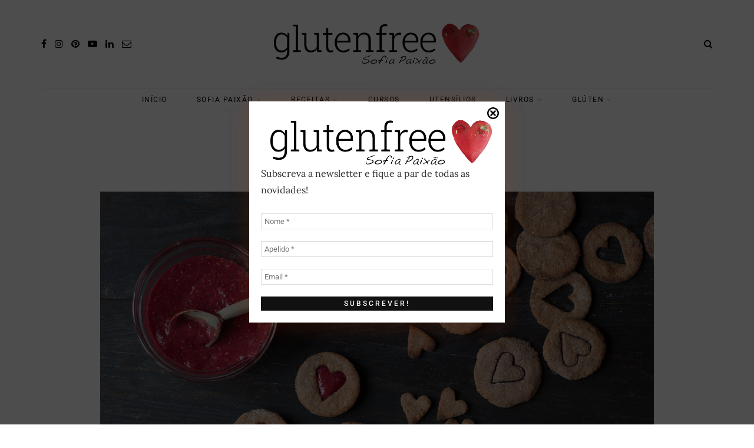

--- FILE ---
content_type: text/html; charset=utf-8
request_url: https://www.google.com/recaptcha/api2/anchor?ar=1&k=6LflF7gUAAAAADdhwWEmrE_DK4uixIb-LYdWh7iL&co=aHR0cHM6Ly9nbHV0ZW5mcmVlLnB0OjQ0Mw..&hl=en&v=N67nZn4AqZkNcbeMu4prBgzg&size=invisible&anchor-ms=20000&execute-ms=30000&cb=e8jqndoqp10p
body_size: 49003
content:
<!DOCTYPE HTML><html dir="ltr" lang="en"><head><meta http-equiv="Content-Type" content="text/html; charset=UTF-8">
<meta http-equiv="X-UA-Compatible" content="IE=edge">
<title>reCAPTCHA</title>
<style type="text/css">
/* cyrillic-ext */
@font-face {
  font-family: 'Roboto';
  font-style: normal;
  font-weight: 400;
  font-stretch: 100%;
  src: url(//fonts.gstatic.com/s/roboto/v48/KFO7CnqEu92Fr1ME7kSn66aGLdTylUAMa3GUBHMdazTgWw.woff2) format('woff2');
  unicode-range: U+0460-052F, U+1C80-1C8A, U+20B4, U+2DE0-2DFF, U+A640-A69F, U+FE2E-FE2F;
}
/* cyrillic */
@font-face {
  font-family: 'Roboto';
  font-style: normal;
  font-weight: 400;
  font-stretch: 100%;
  src: url(//fonts.gstatic.com/s/roboto/v48/KFO7CnqEu92Fr1ME7kSn66aGLdTylUAMa3iUBHMdazTgWw.woff2) format('woff2');
  unicode-range: U+0301, U+0400-045F, U+0490-0491, U+04B0-04B1, U+2116;
}
/* greek-ext */
@font-face {
  font-family: 'Roboto';
  font-style: normal;
  font-weight: 400;
  font-stretch: 100%;
  src: url(//fonts.gstatic.com/s/roboto/v48/KFO7CnqEu92Fr1ME7kSn66aGLdTylUAMa3CUBHMdazTgWw.woff2) format('woff2');
  unicode-range: U+1F00-1FFF;
}
/* greek */
@font-face {
  font-family: 'Roboto';
  font-style: normal;
  font-weight: 400;
  font-stretch: 100%;
  src: url(//fonts.gstatic.com/s/roboto/v48/KFO7CnqEu92Fr1ME7kSn66aGLdTylUAMa3-UBHMdazTgWw.woff2) format('woff2');
  unicode-range: U+0370-0377, U+037A-037F, U+0384-038A, U+038C, U+038E-03A1, U+03A3-03FF;
}
/* math */
@font-face {
  font-family: 'Roboto';
  font-style: normal;
  font-weight: 400;
  font-stretch: 100%;
  src: url(//fonts.gstatic.com/s/roboto/v48/KFO7CnqEu92Fr1ME7kSn66aGLdTylUAMawCUBHMdazTgWw.woff2) format('woff2');
  unicode-range: U+0302-0303, U+0305, U+0307-0308, U+0310, U+0312, U+0315, U+031A, U+0326-0327, U+032C, U+032F-0330, U+0332-0333, U+0338, U+033A, U+0346, U+034D, U+0391-03A1, U+03A3-03A9, U+03B1-03C9, U+03D1, U+03D5-03D6, U+03F0-03F1, U+03F4-03F5, U+2016-2017, U+2034-2038, U+203C, U+2040, U+2043, U+2047, U+2050, U+2057, U+205F, U+2070-2071, U+2074-208E, U+2090-209C, U+20D0-20DC, U+20E1, U+20E5-20EF, U+2100-2112, U+2114-2115, U+2117-2121, U+2123-214F, U+2190, U+2192, U+2194-21AE, U+21B0-21E5, U+21F1-21F2, U+21F4-2211, U+2213-2214, U+2216-22FF, U+2308-230B, U+2310, U+2319, U+231C-2321, U+2336-237A, U+237C, U+2395, U+239B-23B7, U+23D0, U+23DC-23E1, U+2474-2475, U+25AF, U+25B3, U+25B7, U+25BD, U+25C1, U+25CA, U+25CC, U+25FB, U+266D-266F, U+27C0-27FF, U+2900-2AFF, U+2B0E-2B11, U+2B30-2B4C, U+2BFE, U+3030, U+FF5B, U+FF5D, U+1D400-1D7FF, U+1EE00-1EEFF;
}
/* symbols */
@font-face {
  font-family: 'Roboto';
  font-style: normal;
  font-weight: 400;
  font-stretch: 100%;
  src: url(//fonts.gstatic.com/s/roboto/v48/KFO7CnqEu92Fr1ME7kSn66aGLdTylUAMaxKUBHMdazTgWw.woff2) format('woff2');
  unicode-range: U+0001-000C, U+000E-001F, U+007F-009F, U+20DD-20E0, U+20E2-20E4, U+2150-218F, U+2190, U+2192, U+2194-2199, U+21AF, U+21E6-21F0, U+21F3, U+2218-2219, U+2299, U+22C4-22C6, U+2300-243F, U+2440-244A, U+2460-24FF, U+25A0-27BF, U+2800-28FF, U+2921-2922, U+2981, U+29BF, U+29EB, U+2B00-2BFF, U+4DC0-4DFF, U+FFF9-FFFB, U+10140-1018E, U+10190-1019C, U+101A0, U+101D0-101FD, U+102E0-102FB, U+10E60-10E7E, U+1D2C0-1D2D3, U+1D2E0-1D37F, U+1F000-1F0FF, U+1F100-1F1AD, U+1F1E6-1F1FF, U+1F30D-1F30F, U+1F315, U+1F31C, U+1F31E, U+1F320-1F32C, U+1F336, U+1F378, U+1F37D, U+1F382, U+1F393-1F39F, U+1F3A7-1F3A8, U+1F3AC-1F3AF, U+1F3C2, U+1F3C4-1F3C6, U+1F3CA-1F3CE, U+1F3D4-1F3E0, U+1F3ED, U+1F3F1-1F3F3, U+1F3F5-1F3F7, U+1F408, U+1F415, U+1F41F, U+1F426, U+1F43F, U+1F441-1F442, U+1F444, U+1F446-1F449, U+1F44C-1F44E, U+1F453, U+1F46A, U+1F47D, U+1F4A3, U+1F4B0, U+1F4B3, U+1F4B9, U+1F4BB, U+1F4BF, U+1F4C8-1F4CB, U+1F4D6, U+1F4DA, U+1F4DF, U+1F4E3-1F4E6, U+1F4EA-1F4ED, U+1F4F7, U+1F4F9-1F4FB, U+1F4FD-1F4FE, U+1F503, U+1F507-1F50B, U+1F50D, U+1F512-1F513, U+1F53E-1F54A, U+1F54F-1F5FA, U+1F610, U+1F650-1F67F, U+1F687, U+1F68D, U+1F691, U+1F694, U+1F698, U+1F6AD, U+1F6B2, U+1F6B9-1F6BA, U+1F6BC, U+1F6C6-1F6CF, U+1F6D3-1F6D7, U+1F6E0-1F6EA, U+1F6F0-1F6F3, U+1F6F7-1F6FC, U+1F700-1F7FF, U+1F800-1F80B, U+1F810-1F847, U+1F850-1F859, U+1F860-1F887, U+1F890-1F8AD, U+1F8B0-1F8BB, U+1F8C0-1F8C1, U+1F900-1F90B, U+1F93B, U+1F946, U+1F984, U+1F996, U+1F9E9, U+1FA00-1FA6F, U+1FA70-1FA7C, U+1FA80-1FA89, U+1FA8F-1FAC6, U+1FACE-1FADC, U+1FADF-1FAE9, U+1FAF0-1FAF8, U+1FB00-1FBFF;
}
/* vietnamese */
@font-face {
  font-family: 'Roboto';
  font-style: normal;
  font-weight: 400;
  font-stretch: 100%;
  src: url(//fonts.gstatic.com/s/roboto/v48/KFO7CnqEu92Fr1ME7kSn66aGLdTylUAMa3OUBHMdazTgWw.woff2) format('woff2');
  unicode-range: U+0102-0103, U+0110-0111, U+0128-0129, U+0168-0169, U+01A0-01A1, U+01AF-01B0, U+0300-0301, U+0303-0304, U+0308-0309, U+0323, U+0329, U+1EA0-1EF9, U+20AB;
}
/* latin-ext */
@font-face {
  font-family: 'Roboto';
  font-style: normal;
  font-weight: 400;
  font-stretch: 100%;
  src: url(//fonts.gstatic.com/s/roboto/v48/KFO7CnqEu92Fr1ME7kSn66aGLdTylUAMa3KUBHMdazTgWw.woff2) format('woff2');
  unicode-range: U+0100-02BA, U+02BD-02C5, U+02C7-02CC, U+02CE-02D7, U+02DD-02FF, U+0304, U+0308, U+0329, U+1D00-1DBF, U+1E00-1E9F, U+1EF2-1EFF, U+2020, U+20A0-20AB, U+20AD-20C0, U+2113, U+2C60-2C7F, U+A720-A7FF;
}
/* latin */
@font-face {
  font-family: 'Roboto';
  font-style: normal;
  font-weight: 400;
  font-stretch: 100%;
  src: url(//fonts.gstatic.com/s/roboto/v48/KFO7CnqEu92Fr1ME7kSn66aGLdTylUAMa3yUBHMdazQ.woff2) format('woff2');
  unicode-range: U+0000-00FF, U+0131, U+0152-0153, U+02BB-02BC, U+02C6, U+02DA, U+02DC, U+0304, U+0308, U+0329, U+2000-206F, U+20AC, U+2122, U+2191, U+2193, U+2212, U+2215, U+FEFF, U+FFFD;
}
/* cyrillic-ext */
@font-face {
  font-family: 'Roboto';
  font-style: normal;
  font-weight: 500;
  font-stretch: 100%;
  src: url(//fonts.gstatic.com/s/roboto/v48/KFO7CnqEu92Fr1ME7kSn66aGLdTylUAMa3GUBHMdazTgWw.woff2) format('woff2');
  unicode-range: U+0460-052F, U+1C80-1C8A, U+20B4, U+2DE0-2DFF, U+A640-A69F, U+FE2E-FE2F;
}
/* cyrillic */
@font-face {
  font-family: 'Roboto';
  font-style: normal;
  font-weight: 500;
  font-stretch: 100%;
  src: url(//fonts.gstatic.com/s/roboto/v48/KFO7CnqEu92Fr1ME7kSn66aGLdTylUAMa3iUBHMdazTgWw.woff2) format('woff2');
  unicode-range: U+0301, U+0400-045F, U+0490-0491, U+04B0-04B1, U+2116;
}
/* greek-ext */
@font-face {
  font-family: 'Roboto';
  font-style: normal;
  font-weight: 500;
  font-stretch: 100%;
  src: url(//fonts.gstatic.com/s/roboto/v48/KFO7CnqEu92Fr1ME7kSn66aGLdTylUAMa3CUBHMdazTgWw.woff2) format('woff2');
  unicode-range: U+1F00-1FFF;
}
/* greek */
@font-face {
  font-family: 'Roboto';
  font-style: normal;
  font-weight: 500;
  font-stretch: 100%;
  src: url(//fonts.gstatic.com/s/roboto/v48/KFO7CnqEu92Fr1ME7kSn66aGLdTylUAMa3-UBHMdazTgWw.woff2) format('woff2');
  unicode-range: U+0370-0377, U+037A-037F, U+0384-038A, U+038C, U+038E-03A1, U+03A3-03FF;
}
/* math */
@font-face {
  font-family: 'Roboto';
  font-style: normal;
  font-weight: 500;
  font-stretch: 100%;
  src: url(//fonts.gstatic.com/s/roboto/v48/KFO7CnqEu92Fr1ME7kSn66aGLdTylUAMawCUBHMdazTgWw.woff2) format('woff2');
  unicode-range: U+0302-0303, U+0305, U+0307-0308, U+0310, U+0312, U+0315, U+031A, U+0326-0327, U+032C, U+032F-0330, U+0332-0333, U+0338, U+033A, U+0346, U+034D, U+0391-03A1, U+03A3-03A9, U+03B1-03C9, U+03D1, U+03D5-03D6, U+03F0-03F1, U+03F4-03F5, U+2016-2017, U+2034-2038, U+203C, U+2040, U+2043, U+2047, U+2050, U+2057, U+205F, U+2070-2071, U+2074-208E, U+2090-209C, U+20D0-20DC, U+20E1, U+20E5-20EF, U+2100-2112, U+2114-2115, U+2117-2121, U+2123-214F, U+2190, U+2192, U+2194-21AE, U+21B0-21E5, U+21F1-21F2, U+21F4-2211, U+2213-2214, U+2216-22FF, U+2308-230B, U+2310, U+2319, U+231C-2321, U+2336-237A, U+237C, U+2395, U+239B-23B7, U+23D0, U+23DC-23E1, U+2474-2475, U+25AF, U+25B3, U+25B7, U+25BD, U+25C1, U+25CA, U+25CC, U+25FB, U+266D-266F, U+27C0-27FF, U+2900-2AFF, U+2B0E-2B11, U+2B30-2B4C, U+2BFE, U+3030, U+FF5B, U+FF5D, U+1D400-1D7FF, U+1EE00-1EEFF;
}
/* symbols */
@font-face {
  font-family: 'Roboto';
  font-style: normal;
  font-weight: 500;
  font-stretch: 100%;
  src: url(//fonts.gstatic.com/s/roboto/v48/KFO7CnqEu92Fr1ME7kSn66aGLdTylUAMaxKUBHMdazTgWw.woff2) format('woff2');
  unicode-range: U+0001-000C, U+000E-001F, U+007F-009F, U+20DD-20E0, U+20E2-20E4, U+2150-218F, U+2190, U+2192, U+2194-2199, U+21AF, U+21E6-21F0, U+21F3, U+2218-2219, U+2299, U+22C4-22C6, U+2300-243F, U+2440-244A, U+2460-24FF, U+25A0-27BF, U+2800-28FF, U+2921-2922, U+2981, U+29BF, U+29EB, U+2B00-2BFF, U+4DC0-4DFF, U+FFF9-FFFB, U+10140-1018E, U+10190-1019C, U+101A0, U+101D0-101FD, U+102E0-102FB, U+10E60-10E7E, U+1D2C0-1D2D3, U+1D2E0-1D37F, U+1F000-1F0FF, U+1F100-1F1AD, U+1F1E6-1F1FF, U+1F30D-1F30F, U+1F315, U+1F31C, U+1F31E, U+1F320-1F32C, U+1F336, U+1F378, U+1F37D, U+1F382, U+1F393-1F39F, U+1F3A7-1F3A8, U+1F3AC-1F3AF, U+1F3C2, U+1F3C4-1F3C6, U+1F3CA-1F3CE, U+1F3D4-1F3E0, U+1F3ED, U+1F3F1-1F3F3, U+1F3F5-1F3F7, U+1F408, U+1F415, U+1F41F, U+1F426, U+1F43F, U+1F441-1F442, U+1F444, U+1F446-1F449, U+1F44C-1F44E, U+1F453, U+1F46A, U+1F47D, U+1F4A3, U+1F4B0, U+1F4B3, U+1F4B9, U+1F4BB, U+1F4BF, U+1F4C8-1F4CB, U+1F4D6, U+1F4DA, U+1F4DF, U+1F4E3-1F4E6, U+1F4EA-1F4ED, U+1F4F7, U+1F4F9-1F4FB, U+1F4FD-1F4FE, U+1F503, U+1F507-1F50B, U+1F50D, U+1F512-1F513, U+1F53E-1F54A, U+1F54F-1F5FA, U+1F610, U+1F650-1F67F, U+1F687, U+1F68D, U+1F691, U+1F694, U+1F698, U+1F6AD, U+1F6B2, U+1F6B9-1F6BA, U+1F6BC, U+1F6C6-1F6CF, U+1F6D3-1F6D7, U+1F6E0-1F6EA, U+1F6F0-1F6F3, U+1F6F7-1F6FC, U+1F700-1F7FF, U+1F800-1F80B, U+1F810-1F847, U+1F850-1F859, U+1F860-1F887, U+1F890-1F8AD, U+1F8B0-1F8BB, U+1F8C0-1F8C1, U+1F900-1F90B, U+1F93B, U+1F946, U+1F984, U+1F996, U+1F9E9, U+1FA00-1FA6F, U+1FA70-1FA7C, U+1FA80-1FA89, U+1FA8F-1FAC6, U+1FACE-1FADC, U+1FADF-1FAE9, U+1FAF0-1FAF8, U+1FB00-1FBFF;
}
/* vietnamese */
@font-face {
  font-family: 'Roboto';
  font-style: normal;
  font-weight: 500;
  font-stretch: 100%;
  src: url(//fonts.gstatic.com/s/roboto/v48/KFO7CnqEu92Fr1ME7kSn66aGLdTylUAMa3OUBHMdazTgWw.woff2) format('woff2');
  unicode-range: U+0102-0103, U+0110-0111, U+0128-0129, U+0168-0169, U+01A0-01A1, U+01AF-01B0, U+0300-0301, U+0303-0304, U+0308-0309, U+0323, U+0329, U+1EA0-1EF9, U+20AB;
}
/* latin-ext */
@font-face {
  font-family: 'Roboto';
  font-style: normal;
  font-weight: 500;
  font-stretch: 100%;
  src: url(//fonts.gstatic.com/s/roboto/v48/KFO7CnqEu92Fr1ME7kSn66aGLdTylUAMa3KUBHMdazTgWw.woff2) format('woff2');
  unicode-range: U+0100-02BA, U+02BD-02C5, U+02C7-02CC, U+02CE-02D7, U+02DD-02FF, U+0304, U+0308, U+0329, U+1D00-1DBF, U+1E00-1E9F, U+1EF2-1EFF, U+2020, U+20A0-20AB, U+20AD-20C0, U+2113, U+2C60-2C7F, U+A720-A7FF;
}
/* latin */
@font-face {
  font-family: 'Roboto';
  font-style: normal;
  font-weight: 500;
  font-stretch: 100%;
  src: url(//fonts.gstatic.com/s/roboto/v48/KFO7CnqEu92Fr1ME7kSn66aGLdTylUAMa3yUBHMdazQ.woff2) format('woff2');
  unicode-range: U+0000-00FF, U+0131, U+0152-0153, U+02BB-02BC, U+02C6, U+02DA, U+02DC, U+0304, U+0308, U+0329, U+2000-206F, U+20AC, U+2122, U+2191, U+2193, U+2212, U+2215, U+FEFF, U+FFFD;
}
/* cyrillic-ext */
@font-face {
  font-family: 'Roboto';
  font-style: normal;
  font-weight: 900;
  font-stretch: 100%;
  src: url(//fonts.gstatic.com/s/roboto/v48/KFO7CnqEu92Fr1ME7kSn66aGLdTylUAMa3GUBHMdazTgWw.woff2) format('woff2');
  unicode-range: U+0460-052F, U+1C80-1C8A, U+20B4, U+2DE0-2DFF, U+A640-A69F, U+FE2E-FE2F;
}
/* cyrillic */
@font-face {
  font-family: 'Roboto';
  font-style: normal;
  font-weight: 900;
  font-stretch: 100%;
  src: url(//fonts.gstatic.com/s/roboto/v48/KFO7CnqEu92Fr1ME7kSn66aGLdTylUAMa3iUBHMdazTgWw.woff2) format('woff2');
  unicode-range: U+0301, U+0400-045F, U+0490-0491, U+04B0-04B1, U+2116;
}
/* greek-ext */
@font-face {
  font-family: 'Roboto';
  font-style: normal;
  font-weight: 900;
  font-stretch: 100%;
  src: url(//fonts.gstatic.com/s/roboto/v48/KFO7CnqEu92Fr1ME7kSn66aGLdTylUAMa3CUBHMdazTgWw.woff2) format('woff2');
  unicode-range: U+1F00-1FFF;
}
/* greek */
@font-face {
  font-family: 'Roboto';
  font-style: normal;
  font-weight: 900;
  font-stretch: 100%;
  src: url(//fonts.gstatic.com/s/roboto/v48/KFO7CnqEu92Fr1ME7kSn66aGLdTylUAMa3-UBHMdazTgWw.woff2) format('woff2');
  unicode-range: U+0370-0377, U+037A-037F, U+0384-038A, U+038C, U+038E-03A1, U+03A3-03FF;
}
/* math */
@font-face {
  font-family: 'Roboto';
  font-style: normal;
  font-weight: 900;
  font-stretch: 100%;
  src: url(//fonts.gstatic.com/s/roboto/v48/KFO7CnqEu92Fr1ME7kSn66aGLdTylUAMawCUBHMdazTgWw.woff2) format('woff2');
  unicode-range: U+0302-0303, U+0305, U+0307-0308, U+0310, U+0312, U+0315, U+031A, U+0326-0327, U+032C, U+032F-0330, U+0332-0333, U+0338, U+033A, U+0346, U+034D, U+0391-03A1, U+03A3-03A9, U+03B1-03C9, U+03D1, U+03D5-03D6, U+03F0-03F1, U+03F4-03F5, U+2016-2017, U+2034-2038, U+203C, U+2040, U+2043, U+2047, U+2050, U+2057, U+205F, U+2070-2071, U+2074-208E, U+2090-209C, U+20D0-20DC, U+20E1, U+20E5-20EF, U+2100-2112, U+2114-2115, U+2117-2121, U+2123-214F, U+2190, U+2192, U+2194-21AE, U+21B0-21E5, U+21F1-21F2, U+21F4-2211, U+2213-2214, U+2216-22FF, U+2308-230B, U+2310, U+2319, U+231C-2321, U+2336-237A, U+237C, U+2395, U+239B-23B7, U+23D0, U+23DC-23E1, U+2474-2475, U+25AF, U+25B3, U+25B7, U+25BD, U+25C1, U+25CA, U+25CC, U+25FB, U+266D-266F, U+27C0-27FF, U+2900-2AFF, U+2B0E-2B11, U+2B30-2B4C, U+2BFE, U+3030, U+FF5B, U+FF5D, U+1D400-1D7FF, U+1EE00-1EEFF;
}
/* symbols */
@font-face {
  font-family: 'Roboto';
  font-style: normal;
  font-weight: 900;
  font-stretch: 100%;
  src: url(//fonts.gstatic.com/s/roboto/v48/KFO7CnqEu92Fr1ME7kSn66aGLdTylUAMaxKUBHMdazTgWw.woff2) format('woff2');
  unicode-range: U+0001-000C, U+000E-001F, U+007F-009F, U+20DD-20E0, U+20E2-20E4, U+2150-218F, U+2190, U+2192, U+2194-2199, U+21AF, U+21E6-21F0, U+21F3, U+2218-2219, U+2299, U+22C4-22C6, U+2300-243F, U+2440-244A, U+2460-24FF, U+25A0-27BF, U+2800-28FF, U+2921-2922, U+2981, U+29BF, U+29EB, U+2B00-2BFF, U+4DC0-4DFF, U+FFF9-FFFB, U+10140-1018E, U+10190-1019C, U+101A0, U+101D0-101FD, U+102E0-102FB, U+10E60-10E7E, U+1D2C0-1D2D3, U+1D2E0-1D37F, U+1F000-1F0FF, U+1F100-1F1AD, U+1F1E6-1F1FF, U+1F30D-1F30F, U+1F315, U+1F31C, U+1F31E, U+1F320-1F32C, U+1F336, U+1F378, U+1F37D, U+1F382, U+1F393-1F39F, U+1F3A7-1F3A8, U+1F3AC-1F3AF, U+1F3C2, U+1F3C4-1F3C6, U+1F3CA-1F3CE, U+1F3D4-1F3E0, U+1F3ED, U+1F3F1-1F3F3, U+1F3F5-1F3F7, U+1F408, U+1F415, U+1F41F, U+1F426, U+1F43F, U+1F441-1F442, U+1F444, U+1F446-1F449, U+1F44C-1F44E, U+1F453, U+1F46A, U+1F47D, U+1F4A3, U+1F4B0, U+1F4B3, U+1F4B9, U+1F4BB, U+1F4BF, U+1F4C8-1F4CB, U+1F4D6, U+1F4DA, U+1F4DF, U+1F4E3-1F4E6, U+1F4EA-1F4ED, U+1F4F7, U+1F4F9-1F4FB, U+1F4FD-1F4FE, U+1F503, U+1F507-1F50B, U+1F50D, U+1F512-1F513, U+1F53E-1F54A, U+1F54F-1F5FA, U+1F610, U+1F650-1F67F, U+1F687, U+1F68D, U+1F691, U+1F694, U+1F698, U+1F6AD, U+1F6B2, U+1F6B9-1F6BA, U+1F6BC, U+1F6C6-1F6CF, U+1F6D3-1F6D7, U+1F6E0-1F6EA, U+1F6F0-1F6F3, U+1F6F7-1F6FC, U+1F700-1F7FF, U+1F800-1F80B, U+1F810-1F847, U+1F850-1F859, U+1F860-1F887, U+1F890-1F8AD, U+1F8B0-1F8BB, U+1F8C0-1F8C1, U+1F900-1F90B, U+1F93B, U+1F946, U+1F984, U+1F996, U+1F9E9, U+1FA00-1FA6F, U+1FA70-1FA7C, U+1FA80-1FA89, U+1FA8F-1FAC6, U+1FACE-1FADC, U+1FADF-1FAE9, U+1FAF0-1FAF8, U+1FB00-1FBFF;
}
/* vietnamese */
@font-face {
  font-family: 'Roboto';
  font-style: normal;
  font-weight: 900;
  font-stretch: 100%;
  src: url(//fonts.gstatic.com/s/roboto/v48/KFO7CnqEu92Fr1ME7kSn66aGLdTylUAMa3OUBHMdazTgWw.woff2) format('woff2');
  unicode-range: U+0102-0103, U+0110-0111, U+0128-0129, U+0168-0169, U+01A0-01A1, U+01AF-01B0, U+0300-0301, U+0303-0304, U+0308-0309, U+0323, U+0329, U+1EA0-1EF9, U+20AB;
}
/* latin-ext */
@font-face {
  font-family: 'Roboto';
  font-style: normal;
  font-weight: 900;
  font-stretch: 100%;
  src: url(//fonts.gstatic.com/s/roboto/v48/KFO7CnqEu92Fr1ME7kSn66aGLdTylUAMa3KUBHMdazTgWw.woff2) format('woff2');
  unicode-range: U+0100-02BA, U+02BD-02C5, U+02C7-02CC, U+02CE-02D7, U+02DD-02FF, U+0304, U+0308, U+0329, U+1D00-1DBF, U+1E00-1E9F, U+1EF2-1EFF, U+2020, U+20A0-20AB, U+20AD-20C0, U+2113, U+2C60-2C7F, U+A720-A7FF;
}
/* latin */
@font-face {
  font-family: 'Roboto';
  font-style: normal;
  font-weight: 900;
  font-stretch: 100%;
  src: url(//fonts.gstatic.com/s/roboto/v48/KFO7CnqEu92Fr1ME7kSn66aGLdTylUAMa3yUBHMdazQ.woff2) format('woff2');
  unicode-range: U+0000-00FF, U+0131, U+0152-0153, U+02BB-02BC, U+02C6, U+02DA, U+02DC, U+0304, U+0308, U+0329, U+2000-206F, U+20AC, U+2122, U+2191, U+2193, U+2212, U+2215, U+FEFF, U+FFFD;
}

</style>
<link rel="stylesheet" type="text/css" href="https://www.gstatic.com/recaptcha/releases/N67nZn4AqZkNcbeMu4prBgzg/styles__ltr.css">
<script nonce="2IjPBmGphUbh6iY2xkK1wQ" type="text/javascript">window['__recaptcha_api'] = 'https://www.google.com/recaptcha/api2/';</script>
<script type="text/javascript" src="https://www.gstatic.com/recaptcha/releases/N67nZn4AqZkNcbeMu4prBgzg/recaptcha__en.js" nonce="2IjPBmGphUbh6iY2xkK1wQ">
      
    </script></head>
<body><div id="rc-anchor-alert" class="rc-anchor-alert"></div>
<input type="hidden" id="recaptcha-token" value="[base64]">
<script type="text/javascript" nonce="2IjPBmGphUbh6iY2xkK1wQ">
      recaptcha.anchor.Main.init("[\x22ainput\x22,[\x22bgdata\x22,\x22\x22,\[base64]/[base64]/[base64]/[base64]/[base64]/[base64]/KGcoTywyNTMsTy5PKSxVRyhPLEMpKTpnKE8sMjUzLEMpLE8pKSxsKSksTykpfSxieT1mdW5jdGlvbihDLE8sdSxsKXtmb3IobD0odT1SKEMpLDApO08+MDtPLS0pbD1sPDw4fFooQyk7ZyhDLHUsbCl9LFVHPWZ1bmN0aW9uKEMsTyl7Qy5pLmxlbmd0aD4xMDQ/[base64]/[base64]/[base64]/[base64]/[base64]/[base64]/[base64]\\u003d\x22,\[base64]\\u003d\\u003d\x22,\x22w57Du8K2I8KFw5xcw4UxHcKtwqQzwrPDtxR4DAZlwqwTw4fDtsKGwofCrWNMwrtpw4rDhmHDvsOJwrs0UsOBICjClmECWG/DrsO0IMKxw4FqXHbChT0uSMOLw4PCiMKbw7vCm8Kjwr3CoMOTOAzCssKGY8KiwqbCtRhfAcO9w4TCg8KrwprCrFvCh8OPKDZeRMOsC8KqWiBycMOFJB/Cg8KCNhQTw5YRYkVcwqvCmcOGw6PDhsOcTwl7wqIFwostw4TDkx8VwoAOwrLCpMOLSsKPw6jClFbCqsKrIRMrasKXw5/[base64]/AFt2w4HCiRcjTkVTLwTCgF5Dw4zDhELCgTzDlcK+wpjDjlEGwrJAVsObw5DDs8KQwrfDhEspw41Aw5/[base64]/ChMOgw4QLw6fDgcOBwoEcecKMw50Zwp7CtE7CtsOVwrE/[base64]/AsKRdyLCpsOtwpvCmwoLFsOCwqYmwpATccKrP8OSwoVmDm4kDMKiwpDCjzrCnAIFwp1Kw57CrsK2w6huZXPCoGVLw7YawrnDu8KMfkgPwqPCh2MkLB8Ew6XDqsKcZ8O/[base64]/BlHDrMOdwpIJGcOKwpDDqz8+w6MUwqDDicOyw7g4w6RgDnHCsBIOw4NCwoTDlMOdHznCjkU3E2vCnMOJwrgCw7fCrDbDn8OPw6DDkcKEKXgawoZ5w5V/MsOhXcKVw6DChsOVwpPCrcKKw7laRnTCgk98NEJvw49BDcKGw5Vbwp58wrPCocKAQMOxGArCs1LDv2/Cj8OdXEQ+w77CisODU1rDokcywpzCjsKIw4bDsFk8wrARAW7CuMO+wqoZwoRawrwXwofCrxLDosO1VijDrkYMERHDmcOsw4/CvsKzQG5Sw4TDh8OywqU9w6cnw6wBEjXDkGjDhMOfw7zDt8ODwqkPw53DgE7CpBIYw6LCoMKpCmRcw7lDw7HCrXhWU8OmdcK6TsKJF8O/w6bDiUPDtMOhw5rDs0gOGcKCOcK7PVPDiBtXSMKUWsKTwpHDlHIoayrDgcKRwoHDn8KywqYsIhrDphvCmkMnAEp5wqB4G8Ovw4XDmcKkw4bCtsKVw5rCqMKdH8KIw4o6csK8ZjUpTQPCi8ORw54uwqgswqszT8OiwpfDnSl2wrw4S1ZRwqphwrtOHcKfSsKdwp/DkMObwq5gw5LCj8Ohwq/[base64]/DncOGw5jDvsOMEDlPw6J3EsKVw7cXwrJ1VcKNw7jCij4rw6t1woLDhApWw5ZcwpPDoRzDgG3CiMO/w57CjsKbZsO/woHDg1IPwpMGwq9Mwr9tfcO1w7RAL05aNCvDpE/CjMOzw6fCqhLDpMKRMBfDmMKUw7bCs8Okw43Ck8KIwqgSwqIawppYSQZ+w6c3woQywqrDkz/CjlZoGQdawrbDsTlcw4bDrsObw5LDkz4QHsKRw7AjwrPCicOhYcO3FAbCvSvCklbCmAcuw5JFwrTDnCpgSsONT8KJX8K3w4EEGE5HFR3DncOSb08HwrjCs2zCkxjCl8O9YcOjw548wqx/[base64]/w4YBwqAYLsOfwqgHw7oYw6XDi3l/JcK3w4s6w5EEwpjCj0F2GXzCrcOudSgJw57CgMORwpnCiFfDi8KEOE4nJ2sOwoolwoDDik/CkDVAw61wcVzCtsKRdcOKRsKkwrLDi8KUwoDCui3DhGAvw5XDr8K7wo5pb8KUJmjCpMKlYULDv2wNwqtUw6ENWDHDpm5ww4/DqcKHwqo2w7EiwpTCrEQxTMKUwpASwqBQwqxgeS3ClV/DhAxow4LCrsKmw4rCpVcMwrJ3GifDiQnDqcKNYMKiwp3DkW/DoMKxwrdwwrovwr5HN3zCmFIVEMOdwr0CaBLCpcKLwqUtwq5+AsO3KcKQFzcSwrMRw7wSw7g3w74BwpJgwqXDoMKHKsOpW8ODw5ZiX8KAB8K7wrRfwpTCnMOUw6vDvGDDs8KBbAkHLsK7wp/Dh8O9acOSwrDCsSIqw64rw5tJwobDmTPDg8OPScKoVMKnVsOnLsOtLsOQw7TCgnPDlsKTw6PDvm/CsFbCvxPCohXDv8OVwoltDcK6MMKbE8K4w4Jjwr16wpoNwplfw5kAwpwRBmQfBMKawqRPw7/[base64]/CkEnDqsKMDcK+LsOuw7LDpsKsYsKIw6fDjcKjIcKlwrAVw7wsXcKDJMKPA8K1wpYSRgHCs8OIw63CrGBnCATCr8OYe8OSwq0/P8Kcw7rCscK4w4rCvcK5w7jCvknDuMO/TsK2KcKLZsOfwpgwGsO0wqslw5puw7ZIZ3PDpsKAY8OdDAHCn8Kxw7vClQ8WwqMgJWIDwq/Dkz/[base64]/Dt3dxNAggdGZ/wpnClcOaKMORGcKrw6DCtC/DhCjDjQg6wocyw6DDm2VeNx9beMOCeCN4w5rCklXCnMK9w4dzw47CtsKJw7nDkMKUw7Ejw53ComFzw5rCn8KKw6bCvsOqw4vDnhQrwppcw6TDjsOBwpHDpEvCmsOOwq9fKSMHOF/DpndUQRDDsUbDmgtfbcKPwoDDskvCsVgZDsK6woIQFcOHLFnCgcK6wqouc8OreFPCqcKgwp/Cn8OwwojColHCjXElFz8Pw5TCqMO/MsK/MEhRN8K5w6xywoXDqMOZwoPDqsKgwo/Dj8KWF3nChlgPwpJrw5bDgsKgQgfCvQViwqonwoDDs8O7w5HCj3djwpTCgj88w71SM13Ck8Oxw7vCkcKJFzlhCFlVwpXDn8O/fE3CoDxPw6jDuF5GwoDDn8OHSnDCnCXClHXCrSDCscKOHMK9w75QWMKtRcKtwoIdfsKnw618BcKew4RBbDDDi8KOZMO3w71swrxkTMKYw5bCvcKtwqjCpMOYB0ZvZk9Fwq49f2zCk3BSw4bCuWEJek/Dh8KlOBcFLnHDscODw7AowqbDq0nCgmXDniXCjMODTXs7EnI/cVpRcMKBw4t5KBANFsOsSMO4FMObw4sRdmIXRCFLwpnCocOyBUoeDiLDisK9w6Elw5fDrQprwrkuWRIhD8KjwrwqAMK7PmtrwrnDosKHwqgMwqg/w6EXHsOyw6DCkcO1BcOQWT5vwq/DusOjw5fDvUnDnl/DhMKDSsOQC3Ifw4fCqsKZwowIMk54wq7DinjChsOXV8KpwohOZy7CiTrClTkQwrMTKU9pw4ZRwrjDjcK2HWjDrXvCosObfALCgjrCv8K8wphRwrTDm8OcBWLDl0sXdA7DrcOiwp/Dg8OnwoQZcMOMZMK1wqdpABAYeMOPw40cw50MTy4nWWkxdcKlw4o2R1JTcmnDu8ODecKmw5bDnH3DncKXfhbCiw7CgEpRXcOvw4EpwqnChMK6wqwqw4IOwrJtE0AEcHxKK3/CiMKUUMKARhUwJcO6woMfHMKswqlsNMKGDX0SwpAZIMOvwrLCj8OSbBFFwpRFwqnCqRTCp8Kyw6RkPBjCmsOkw6LCpw8xK8OXwoDDllDDrMKqw4h5wpJDYAvCv8Kdw5jCsiPClMKmCMODLCIowrPCiCxBZCQcwqViw7zCscOuwobDpcOYwpPDr0/Cm8K0w5sjw4ILwplVHcKsw4zCrEzCowTCphxEIMK6N8KxASsUw6osW8OhwqcCwp9lVsKWw4Qcw759WcOhw6YmPcO8CsOrw5I7wpoBGsO8wrZqMBBdV1lUw5gcNhfDqg1IwofDvWPDvMKyYyvCn8KhwqLDusK3wrY7wpxaDxwhSQAqfcO2w6dmZxIow6Z+SsKlw4/DmcOscU7DucK5w7IbNBzCr0Mrwoorw4ZLHcK+w4fDvA1PH8Kaw7AwwqfCjRDCkMODHMKGEMOPHnvDnUbCqcKKw7HClhwtd8OYw4rDk8O4C2zDo8OrwooYwp3DpMOhHsOiw5DCisO8wr/CscKQwoLCpcOICsO3w4/DqTM6OG/DpcKiw6zCtsKKADQ0bsKVaENTw6Ilw6TDjcOewqbCo0zDuFMMw58pFMKVJsOzb8KOwpUcw4LDvGEtw4l0wr3CnMKhw5JFw4RJw7PCq8KERBJTwocpCMOrGcK1e8KCSQ/DuRNHcsO/woXCgsONwqM7woAkwplhw49Cwp0Uc3/DiB9Fbn/[base64]/Co8KdwrLDoX1Mw4DDoDp/wrsPVGI1TMKtbMOXCcOtwoHDucKOw6DCosOTXHkyw7QbGsOuwqjCn1o6a8O3SMO8WcKmwofCi8OowqzCrUgccsKfD8KPaWEpwofCr8OvKsK5bsKqY3RAw5jCtSB3JCMZwo3CtCPDjMKFw4jDpVDCucOxJifCk8K5HMKiwqnCpVZ/H8KaLcOYYMKaGsO+w6HCs2LCo8OKXkQIwqRBLsOiOnUVVMKbAcO7wrvDn8KZw47Cg8OpOMKVRA59w6PCiMONw5hKwpTCuU7Ck8O+wofCh3fCkAjDjFgqw7PCn2hpwp3CjTHDhk5DwpnDpnXDqMOQT3nCpcOfwq9/W8OmPHwfA8KYw7JFw7vDm8K/w6TCqxBRT8OWwovCmMKTwqwmw6cBdMOoVmXDozHDosKnwq7DmcOnwrYCw6fDqFfCtHzCkMKBw51iXFZGdmjCh3HChzDDscKpwp/DtsKVA8OgZsOywpQHCsOPwo9Hw5Mlwp5fwohFK8Okw5jCrTHCg8K0SmgGFsKAwobDoB1qwp10acKeEsOzZGzCn2FpdE7Cti9iw4YAc8KNM8KPw4DDnX3CnB7DlMKTdcOTwozCtWDCtHTCjU3CgxJjecK5w77CvnYewpFawr/DmgJiXm4WPV5cwoLDjmXDg8KGWE3Cv8O6fkRew6dyw7Atw55cw67DtHQZwqHDnyHCvcK8AUHChX0VwrLDk2s6NULDvzMATcOUcXnCkHkIw4fDmcKow5w7VEHDlX82PsKtFcO/w5fDvTTClQPDpcOYBcOPw4XDn8OJwqZmXxvCq8KBSMOjwrdvAMO4w4slwpXChsKHGMK0w5oPwq84YMOdcl3CrcO1w5Jow5PCosK/[base64]/Cm8Kcw6IbwrNkwqE4A2jCs8K/[base64]/DrcKTwok4TB3DlMOqJMKXV8O/w5NSwrUYJwvCgcO7C8OGA8OFK0vDhlUqw7jCtcOJEE7DtXfCjCllw4zCmjUZBcOhOMOewonCvUAgwrHDrF/DsX7DvzvDh2nCvi7DssKMwpcKBcKsf33DhRPCvMO4R8OQUmHDthrCgmbDvQDCo8O8Ywk0wq5Fw53DiMKLw4zDsUPCicO1wrbCjcOTXwPCvC7CpcOPM8K7bcOmRcKrOsKrw43DqsORw79uUGbCmS3Cj8OTbMK/wrXDoMOkGkMDWMOIw6ZKXVsKwp5LWxPCoMODFMKKw4MyRMKvwqYNw63DkMOQw4/Dl8OVwrDCmcKhZmPClSkYwpLDrEXDqmDDmcOjWsKTwoVvfcKjw5NQLcOaw7Q3IXYOw74UwqXCh8KmwrbCqsOxQwM2V8Ouwr/Cn1XClcODG8KUwrHDo8Ogw7jCrC/Di8OZwpdeJcOcBV9QCcOlLELDsV8hW8OyO8K6wpViMcOhw5jCrxgqOXgFw5IbwpnDuMO/wqrChsOkZQB4TMKpw5gHwp7Cjn9DcsKbwpbCl8O5ABd8GcOkw6F6wqnCiMKDcUDCqR/Cg8K/w7JXw6nDgsKJVcONPBjDtsONEU/Cp8OQwrHCo8K+wpFKw4fCmsK5ScKsFMKGb3nDocObdcK3wpwPeRkcw63Dn8ODfV8QN8Ogw41OwrHCisOfd8Oew6g+w5oaaX1Lw5dMw7VAKRRqw40vwrbCvcKNwoPCl8ONMUHDqH/DgcOJw58Iwp5Jw4Axw60Yw7hXwpLDssKsZ8KQMMOhaER6wr/DpMKbwqXCv8OPwrshw4vChcOSECJsbcODBcKbHEwYwpPDlsOoCMK0Uxotw4DDuk/CvGZcCMKydx9IwpPDnMKfw77CnkN0wp1awpfDg3/CoQvCrcOOwqTDlwcfVMKZwp/DjRfChzcdw5pXwonDusOJFi9Nw4UcwqzDssOdw7p5JirDr8O1BcKjCcKDCCAwFCE2NsOJw7M/LDPClsK0X8OfO8KuwrjCqMKKwppJO8OPLsKSJTJVacKEBcOEH8Kjw7cRPMO1wrHDhsOof3DDg2nDrcKTNsKmwoIGw6DDq8O8w7/CkMK/Cn3Dh8K4AH7Dg8Krw5DClsKcQGzCucKIUMKiwqlywpXCkcKlfybCpn0ne8KXwp3DvhnCuXgGWn/[base64]/DhzVpFFXCgcOBFcOmw6PDqG3DqlkQw5lXwofCsTfDqiXCmsOCDMOQwoUzZGrCm8O1C8Klc8KOd8OwecOYMcOkw4jChVlGw41wWGEmwoAVwrJDLX0GJMKUC8OKw5fDmcO2DljCrTpjIiLDhiDCsFPCu8KLYcKZT2LDkx9IMcKawpLDnMKAw5wsWHl4wo0SVQ/[base64]/CrMKcb0fCuRTCnMKhCTxpWwRFUMKaw7Bzwpl4AknDnWd0w63CqipXwojClgHDr8OrW19Bwog6eHIkw6BebsKHXsKcw7h0KsOGHGDCnwBUPjnDocORA8KceFANbCXDrsKVH1jCtHDCqUrDs0AFwrPDuMOHVsOZw7zDvMOtw4LDsEQuw5nCnDTDlC7ChEdTw6A/w4rDjsO2wp/[base64]/CoV/DqsKCN2x4wrYdw7Yjwrc9w7pHGsKJTMKGacOswo4Gw7ojwrDDtE1fwqBWwq7CnQ/[base64]/[base64]/Dk0vCuBTDiFjDrMKwC8Oyw4kRRsO/OXTDl8Ocw4HDkH0GOsO+wqHDq2/CiWhOJMKfNnrDmcKySy/CqTjDnsKmTMO/wpBVQjrCpSbDuSwawpfCj3nCjcO7w7E+HS4sYShIO10gM8Onw7A4fGjDgsO6w5vDkcO9w7fDlWTDucKew6/DrMOYwq0NeX/DsmgGwpTDqMOuD8O+w5TDvSPConcjwoAEwpBtMMOrwoHCu8KjeC1neQzDvWcPwr/[base64]/[base64]/DugfCl1IHFTbDhMK6Rjh7dUA/w4TCncOHTcOGw44Fwpw7OkVnI8KrRcKow7fDvMKsG8KwwptJwoXDgi7DpsOUw5bDk18Ww5smw6PDqMKBJG0RRMOdDcKuV8O9woF7wrUNEiXDgl0gVcOvwqtowp7DtQXCnxbDrRbCt8OGwqzCi8OwYRc5WsOlw5XDhMK1w7rCnsOsEkLCkXLDnsOtYMK+w5Fgwp/CnsOBwplFw71SdwAaw7fCiMOLNMOIw4VAw5XDvFHCsj/DqMOLw5TDpcOQW8Kdw6I6wqrCrsOPwo91wpTDiyvDp0vDnWILw7TCh2rCsT5vWMK0Y8OWw55Ww5jDvcOtTsKnD15qKsO6w6XDqcOpw5LDnMK3w6vCr8OaE8K9TRnCrkDDmMOzwrDCicOgw5fCj8KSHsOww5kMW2RtCQ/Dg8ORDMOjwppYw4MCw5bDvMKRw6YVwrvCm8KEV8OKw71Zw6ohNcOlUgPChnrCmn0Uw6HCoMK9TQDCpldTHl/CgsKaQMO+wrt+w4nDicOdJQ5QD8OLHnhuVMOEW33CuAw1w5jDqUd3woPDkDPCuSQ8wpAvwoPDg8OUwrXChDUMfcOjX8K1T35dUGLCnRbCqMKmw4bCpx0vwo/CksK+PMKpD8OkY8KNwqnCrWjDrcOEw6JDwpxwwrHCtHjChWIpSMKzwqbCsMKYwoNLZMO4w7rCisOILAnDjULDqD7DuW4SemfClcOdwoN7HWHDnXctNEIGwrxtwrHCjzRpccONw4xjPsKeNiUxw58Gb8KLw4lZwrJwGEVGZ8O9wrlGWU/Dt8K5EcKHw6Y/HcOCwoQNUlfDjETCoj3DmyLDpkRmw4QUR8Omwrk7w7MqdF7CksOUFcKLw4bDkV3CjiB9w63Dsk/Dv1XClMOww6jCqiwpfnLCq8KUwpZWwq5RNcK2CkzCu8KjwqrDnx0NX2TDmsOkw4N8ElvCtsOBwqlEw5XDicOrcVxVGcK4w7VXwoHDi8O3AMObwqbCtMKpw7MbREVAw4HClyzCgcOFwpzCh8O0a8OjwqvCjBlMw7LClSAQwrXCm1g/wo84w57DvXM7wqFlw6bCjcOAXiTDqU7DnCzCqR45w43Dl0nDpiLDgG/CgsKew7rCi2MTccOlwpHDqQlMworDjRXCuRDDvsK3e8KDTH/ClsKTw5bDrmTDviwdwphhwprCs8KsTMKvXsOMMcOjwrNQw71Jwp4iwo4aw4XDkUvDu8KMwobDj8Klw7HDscO+wo5MCQ3DhEF/[base64]/Dn8OiKkfCrMKfYxrCuMK/[base64]/DoDt3w6N0AFXDscK2wpvCpDc0U8O3H8KiLx4lHELDi8KTw63CgMKwwroLwqrDhsKQbBgxwrzCm0/CrsK5woQNP8KgwofDsMKmNybDi8KHV1DCjTk7woXDoT9Aw6dDwpAww7ADw5HDp8OlPcKww490SBYgcMOOw4JBw5QaJiJtPVHDilLChTJtw6nDnWFhEUwXw6ptw67Co8O6B8KYw7zCu8KVOcKmPMK/[base64]/DgsO6CMOMdFfDmw5Kw5DCmBnDmlwAw4dLVjNkTxBwwpwVPTFowrPDsxF0YsKHScK/VjFrBEfDrcKvwqVJw4PDhmEfwoLCkSZsS8OLSMK8YlPCtnTDpMKkHsKAw6rCvcObD8KDTcKLN18Iw65vw7zCpyRWUcOcwoU8wp/DgsKtTDXClMKRw6ojMyTDh3wMwoXChg3Dl8O7O8OKccOqWsO4LhPDtUAnMcKJZMOQwrTDhlFWMcOCwp5RFhnCpsO2wobDgMKtLmRFwr/CgH/Dkxw7w7kKw5R2wrfCmk43w4EAw7N0w7rCgcOVwqhAET9RP3ZxW3vCuX/ClcOawrF+w4RgI8O9wr1PbD9ew5Ikw5PDgMKowpQ3O33DpsOuEMOFdMKRw7/CocOoF2/DqSBvGMKgfMKDwqLCmXgkMAR5P8ONe8O7J8KAwq5AwpbCusKvByPCmMKDwqVOwokUw7PCqm02w6g5RyIww7rCun4rB0kEw6DDgXg7Zw3Dn8OVUT7DrsOlwooww7t4Z8O1UBZrQMOKN3d8w6F4wpUww4rDiMOqwoETK39Bwp5/L8ODwqLCnXpmeRpRwrYjCHXDqMKbwoZEwqE9wqTDlcKLw5MSwr9CwpzDrcKgw7/CjUvDpMO6QCxlIkJuwpQDw6BoQsKRw5LDjVpcFRHDn8KuwrdNwq8lScKBw6VxXyjCnx95wo8wwozCsgLDmQMVwp/DuU/[base64]/[base64]/Cq1s/wrbDncKeX8O3w73DgUAgCCbCpsKtw4bCtsK2IjF3OjYrdsO0wpTClcKtwqfCvg7DvDTDt8K3w4TDvV5EQcKyO8OjYEh0ZMO7wrsewoMWSW/DksODSw9pK8KkwrjCjBtgw79gC3EkXU7CtTzCjcKkw5PDisOxHgzDh8Oww4LDm8KWaAleI2XDrsOFK3fCqh8NwpNZw6l5OXPDvsKEw6J4GmdBLsO6w4ZHIsOtw51/GzVZKRHChmpuC8K2wpglwrzDvCXCosOnw4J/XMKpPH5JKw0qw77DvMKKesOqw47DmyFOSnbCilAAwpJdw5zCinpiDhd0wqPCnCUSVWM7D8O1JMO4w5QZw7PDmAfCoFtFw63CmwMpw5HCgCA1N8OKwp1MwpPDiMOkw6HDscKXMcOuwpTDtFcjwoJNw6pIXcKJCsKaw4MECsKTw5kKwpAiG8O/wpICRCjDl8Oww4t5w6o8Q8KIOsOnwrbCiMOyWxRxUC3CrirCiwPDvsKeWsONwr7CsMOvGiMnN0/CikAuIz5iGMOCw5s6wpYUTCk0KcOLw4UaAsO7wot3UcOMw6YLw4/CignCuAx9FcKCwqjDoMKOw5bCt8K/w5PDpMOAwoPCssOFwpMVw5FHJMOmVMK4w7ZAw4rCkgt4KW8rdsOyMQMrQcKvAn3DmyBZC1M0wqTDgsOFw6LCksK1NsOnfcKfS15pw6NDwprCino9eMKmc13DhXrCmcKOCGDCucOUIcOSeV56M8OqBsOWFH/[base64]/KSslwrnDrMKMbAoWw6XCi8Ojw7wEwpPDgMOiw5rDgV1mbBLCsiMKwp/DqMOXMxLCjcOyZcKzOMO4wpTDjztzwq3CuW4CDlnDqcO1dnx5cQtBwqsBw4F4JMKucMKkW3sfFyDDssKGPD1pwpJLw4lKFcKLel8vwq/DgQliw4fCh1Z0wrHCtMKNSBFybGgACzIYwpjDiMONw6N2wqnDl1LDicKPNMKGI37Dn8KfYcKfwpbCgD7CnsOUUcKvS2LCoyXDh8OzKjTCmSbDusOIeMKzNQl1YUEUA3jClMKTw7kFwodeMCVLw7jDmMKUw6bCqcKawoLClGsNN8OXJQvDmVV0w6/CrsKcRMKYwqfCugjClMK3w7dzPcKaw7PDjMOGTShWScKGw7zColUtT2Bsw7jDosKRw7UWUy/Cm8Kxw6HDgMKYwrrChHUow5B+w7zDuxrDqMOASGxKAk0+w6dsU8Kaw7lWYFDDg8KSwrfDkHMDPcKGPcKdw5U+w6F1KcKsD2bDqCsLc8Ogw4pYwo8zEmZAwrsxdxfCgmLDncKQw7l8HMK7Wk/DocOww6/CrAXCkcOaw4fCocO/acOUD2zCgsKDw5bCgzUHSiHDlSrDhRvDm8KFdn1Ve8KWeMO1EXIAIDsyw6ppTCPCoEpbKXMeIcO9ew/Dk8Obw5vDphoeEsOxeT3CvzjChsKxLUR0wrJOE1XCm3sDw7XDvTDDq8KkWjnCjMO9w5saNMOqGsOYbkDDkx8GwqnCmUXDuMK3wq7Dq8KqZW9ZwrJrw60dLcKUNMOWwqvDvThbw5/[base64]/DpkTCtMOAwo00w4xbAnFWw7JhFWtzbcKQw7kYwpYUw61Xw5nDucKJw6fCtzrCuhjDlMKwRnlteFzCkMO+wqHClHbCoCZsfXXDtMOpR8Kow7VTQMKcw5XDvcK7NsOqfcOkwqg2w65pw5Vnwq/CkWXChgkUY8Krw5F/wq8nDAUYwpoMwrPCv8K4w4vDpWdqTsKpw6vCkjZnwrrDvsObVcO0CFXCoTPDtA/[base64]/[base64]/NcOCwojDmsOOwrMBwonDksOCARobw6HDl3sJRg/CssOFJ8OKLiENBMKgDcK/[base64]/K8OewqDCnnDCj8OgIMOGw5LCqBzDhcO7wpMbwqV0w78bIMOSMy7DlsOww7vCk8OIwqsHwqh3eC3ChH0Ad8OSw67Csz/DjMOtX8OHRMKvw795w6XDuSHDnEVZVsKIbMOEFlJHHMKoecOZwpweLcOzc1TDt8Kww6/DkcKRcm3DgEoVQcKbCAfDkMOJw6sZw7h/fR4HQsKfCMK1w6fCo8KRw6rClcOYw5bCjHzCt8Kvw75eQD/CnFPCpsKUcsOMwr/[base64]/fcK0fB4HHArDjikuw7AGwoLDnHXDiBTCs8Oyw7zDhTbCq8O4GBnDqDt6wqotE8ONI0bDhFbCsXlrJcOiLBLCqxFiw6zCtwMyw73CiQ7Cu39awoFDVjk+w5s0wrx0SgjDk2BAe8OswowAwo/CusOzX8OGbMOSw4zDssO7QjJRw6jDi8KIw55jw5bDsljCj8Oqw49pwpxbwozDr8OUw6sYYR/CpCAUwqAbwq3DrMOUwrtIBXdQwoxZw7HDpBDCkcOhw70HwqF6woM2VsOTwrbCumJtwp5jB20Jw7XDpFbCsCtBw6M6w5LCq13CrCvDu8ORw7IFO8ONw7XCv0soOMO7w5kMw7k1bMKYUsOow5NqcDEgw7suwrokPiQ4w7s8w5VJwpxtw5ktJkYfYwFHw4hFLFVhHsOXWW/Do2RNGRxuw7JEPcKQVUXDpVjDul9we2nDjsOBwq1EdjLCtU3DkmPDqsOpN8OFc8OKwodkIsKVfcKBw5oEwqHDqipGwrAfN8OAwoXDucOyacO2P8OHeRTCgsK/RMOmw4VDwoVPJU80csKowqfCpWfDk3LDvhXDocOawoUvwrUrw5rDtCBxNHZtw5R3KzjCjQ0zTifCo0rCt0RHWhYDHAzCnsOoOsKcKsObw5/CmgbDq8KhR8Oaw6VDW8O7YF/[base64]/w7HDsmAIF8O3w6xIw5dKw7BSaMOBw5nDvcKww5IYJsO2FWHDowXDisOVwqjDhlDCvEnDp8KBw4jDoSjCoAfDrAPDsMKnwp/CjcOnEMOTwqR8G8O6PcKNJMOrNcKjwpoYw709w4PDhMKvwpZrPsKGw53DkwhGYMKNw6FEwokqw5N8w6tLT8KWA8OYBMOxNisldDtKdj/CriXDncKcEcOYwq5TTis6L8OAwr/DnzPDlXIUB8Kqw53DhMOYw5LDlcKid8Oqw7HDj3rDp8O+w7fDiFAjHMKfwoRMwpAXwrNvwphOw6l1wpMvWFtDR8KFT8Ktw4d0SMKfw7zDqMK6w6PDgMKTPsKeeSrDv8KyBjBoLsOhdDHDrcKnPMOOHxxeJcO7BmchwqPDp30IVMKhw7IGw6PCncKDwozCqsK+w5nCji/CnX3CscKGK2w7eDQ+wr/ChlHCkWvCqCPCssKbwoUDwogDw6ZJGEZXbjjCmFkpw6kuw7hUwp3DsXXDgGrDkcKiD25fw4XDo8OKw4HCqgHCncKUf8Okw7pYwp8sUmtyU8KQw4LDmMO0wqLCq8KxIsO/TBLCij53w6/CrcOMGMKDwr1Pw5pyEsOMw6x8al7CkMOJwqFdb8KvDHrCg8OKTwQDRXgUWGfDp3hBCxvDscKGLGZNT8O5DsKyw47CrELDtMOuw5lEwoXCuTzCvcOyOG7CjsOISsKZF1nDsWbDg1RYwpt0w55HwrHDiG7ClsO/[base64]/DomDCj2zDo8KOw6MyVQE1w6svwpFMTcOVD8OYwoDCiVrDknzCssKvFy9yUMO3wprCmcO5wr/[base64]/DpcKDIMOKIcKfw5jCgcO0wpp6EMO8wpoWQ0LDosOgHjfCuzNidV/DlcOgwpjCt8OLwpt4w4PCtsKpw6QFw6NIw5MDw4vCsHltw7kUwrwUw5gxSsKfUMKRQsKQw5hgGcKLwplVTcOzw6c6wqpOwrw0w7bCmsOkH8K6w7DChzg5woxSw4E3agxcw6bDv8K6wpDCoAHCn8OZKMKCw5sQFsOdwqd5Aj/[base64]/[base64]/Ci8OzVsOtw4Y4I0/[base64]/WsKlwpYqw7zCklDCvsOhMG8gDQnDk1/Cpw5ZwrJjZ8KwR3tVa8Kvwr/Cvm8DwqhWwoTDgyNGw4bDm1A5RFnCpMOnwooUTcO4w7PClsOiwqlRMnbDo2IQFn0NGsO3DmxBW3fCrcOGFwtbZhZvw5PCpcOtwq3DosO+ZFE9DMK3wogKwrYaw7/DlcKOJTjDkRpoc8OZWSLCr8KOI1zDgsKOI8KVw4FvwoDDvj3Do0vCsTDCp1PCvW/DncKcPk4Mw6B4w4BeFcOcRcKcITlyI0rDmRrDjBfDrmzDiUDDs8KDwrR7wqjCpsKOMlPDhzrCisKWHiTCihrDtcKyw7E4J8K8Ggsbw6vCi0HDsRHDoMKGdcOUwoXDmxMhbnjCki3DqnTCpD0KXBrChMO3wp0/[base64]/[base64]/M8OiXl/DocO6JTQWw63DmCTCnsKnLcOCCcOsw73CuX0OQi5IwopZGMKDw7MNAsOcw4PCjGXCmBEww7bDuXdZw7FIKFJ9w5XCl8OUdX7CscKrC8OlYcKbbMODw6/[base64]/[base64]/DMKKW28Dw4DCgzAiEAZIFsOSwrYdblLCmMOxFcKFwqzCrxgiacKSw6UTY8KmCxRpw4d/bAjCnMKKU8OawqLDl1/DoRMow6hefcK7wpjCm3BRccOowqRKE8OrwrxcwrjCkMKLGw3CksKhYG/DqzZTw48eScOfbMO5G8KJwqY6w5zClQhaw4Uow61fw51twqBERsKgFWFTwodAwplOEwrCrcOyw5DCowkBw4JkUcOhw5vDicO0WS9cw6vCsGLCrBHDscKxRzYPw7PCi0oFw7jCgQNRZ27CqsOfw5UNw47DkMOYwoIlw5M/KsKMwoXCnGrCkMKhwqzCqMOzw6Znw6swWDTChx86w5Nkw7d9HA3CmTQqOsO0TyQuVTrDvsK2wrvCok/Cs8OVw7hcN8KpIsKHwr4Zw6jDpMKbbcKVwrgYw6Yww61taFLDsSdmwrAAw5IwwqvDv8ObJMOmwoPDrjcgw4YXacOQYEvCvj1Jw6MzCGNIw6PCr3t0e8K7LMOzcsKvKcKhNVjDrCTDhcOOAcKsLBfDq1DDhsKyGcORwqRWd8KueMK/w7vDo8OHwr4RWcOOwofCpwHDjMOnwoHDscOHOUYVDQzDs2bDuDABL8K7G1zDrsKiwqw0KAhew4XCjMO+JgTCqlgAw63CuiMbUcKMZMKbw5dCwo1/[base64]/w75fWlIQThlzKn4hw5cewqoXwqMzwrrCnhQYw5EBw5R9WcOsw6kHDsKRMsOCw5JXw4hRfGdgwqdqLcKvw4R/[base64]/Dq1PDl8KNw7DCujhXwpgjwplVwoHDpjTCscKYHRQ8wqMUwqTCicK9wqjCkMOgwpVwwqzDisKYw4zDlMKuw6/[base64]/IHlZV8OwAlDDuMOeAMKNwr/CjcO1ccKsw7zDuHjDpjbCq0nChMObw4jDsMKUbXJWJV9KBTzCi8Odw5zCjMKAw7vDhsOJbMOqEQlXXi4Owo16csOdEEDDnsKhwqV2w7LChnRCwqrDssOhw47CuS7DtcOnw4vDgcKjwr4KwqtlMcOFwrrDicK/G8ODLcOuwr/[base64]/DosKuwrw5w50RwqHDjMORwqXDuVssw7YGw7gPY8KrCcOmQm4LOcKNw4jCgj9CT33DocOyTDZzFcK3VR8EwqZZSFzDsMKILsKjBRbDoGrClXMFd8OwwqIbbyciF3nDosOKM3LCucOWwp1DCcKSwpXDvcO5S8OMfcK/wovCpcKHwrrDgxgow5XCi8KOWMKfUsKuYsK3JDzDi03DsMKUHMOcHDoLwoNiwrfCqUfDsHIJMMK1EnnCglMbwq8EA1nDoR7Cq0nDkzjDncOqw4/Dr8KtwqbCtSTDtFPDhMOSwpBDIMKYwoM3wq3Cn1xQw4Z2Oi3DlnbDrcKlwoMTIUjCry3Dm8K0aWTDv1QSB2s4woUkAcKZw4XCjsOcf8KYMQJffSQOwp0Kw57ChcO5KnpVR8K4w4k4w4N6SkYlBF/DscK+DiMwbCDDrsOTw4zDhXfCicO9djxgBSnDncOmMTDCk8Odw6LDtgTDggAsVsKow7Fpw6rDpSE6wobDlFJjBcO+w5Rjw418w7ZhNcKtdcKcJsOUYsO+woZVwqNpw6EJWsK/GMOaBMOow6bCtcOzwoTDsicKwr7DuHRrGMO2D8OFfMKqa8K2E29SBsKSw7bDs8K+wpjDm8OIPm1ES8OTf0Nhw6PDo8KFwrzDn8K6LcO8Pjl6chsBeW12fcOgYMOKwqXCpsKww7sDw7rCvMOLw6NXW8KJVMOTeMO/[base64]/DoFXDmVXDuXLCicOkw4gNKxXDsDzCnQ3Ct8KMBMOvw6x4wos0R8KcaXQrw4NDDwRUwqzDm8ODDMKVFzLDojbCscOjw7fDjjFMwqjCrkfDqVR0EhrDhTR+UhzCq8OjNcKGwplIwoIVwqIJNgMCPVXCqsONw4jDvnhMw5nCjTzDmgzDvMKjw4YNKm42fsKew6/DgsOLYMK0w4kKwp1Mw597OsK3w6hSwp0Fw5hfPsOjST4sBsOzw5wPwrrCsMOswqgxwpXDgg7DhALDp8OgDGc/EsOkacOrCkgSw5h8wrVXw5wfw6sswobCmxTDmcOZCsKaw5QEw6nCtsK2N8Klw6HDnAJeaw3Dix/CnsKZO8KCOsO0Hy1qw6Mew5DDjHAkwoPCp21XZsOebyzCncKqNMKUQ19LGsOowp0ew5kbw5bDgjrDuSVgw4YRXUfCuMOOw73DgcKLw58QRiUew6dAwo7DhMKIw4A4wotsw5PChGwdwrNnwoxdwoobw7BRwr/[base64]/DmsOGCsODc8O4QMKiYMKqSwvDniLDuAXClELDgcKECzXClVjCjsOzwpI1wp7DpiVIwoPDlsKDecOUaHFjcm10w7ZDYcKlwrvDqllBM8Krwpwow6wMHW7Cl3MfdCYVPy/CjFVqeSDDtwXDsXxqw6zDvWgmw5bCn8OEV3sWwqTCiMKqw4wQw6Jew71sVMOlw7/CjxbDoAHCgGRtw6rClUbDusKlwpA2wr80YsKSwpLCkMOLwrdGw6shw7TDpzvCnTdMa3PCv8OJw4PDmsK1GcOfwqXDkkPDg8K0QMKcHm0LwpLCrcOYE3oBS8KkZRkYwpUgwoQhwrwkS8O2MQnCocKvw5o3UMOlRBV8w7MGwprCoztlZMO/[base64]/DpcKfwr4GwqV3Ji/Cjy/Cih/DiUrCtVxXwpwZXmQ9AyZ/wo9RAsKUwpvDqkHDpsO/[base64]/CiMKrwp4QDXU7wpd7w692CMK6EsOgw7g+VXFmAhjCi8ORSsOreMKuHcKgw74wwoBRwofCjcKpw7ESOnHCqsK0w4kwJ2rCuMOLwrXCqsKow7Vfw6EQB2zDmVbCoRXDlcKEw7PCgi1acMKiw5HCvGA5NGrDgwQvw747TMKsAWwVbivDtDNYwpBYwpnDh1XDk3Ukw5dXEE/[base64]/DX/CvmHDk8Kow6I9wp93d0Urwrgyw77CvgDCvXwXPMOLPXQCwrxKfsKrG8OLw5DCnhhiwrJRw4fCq1TCuH3DrMOEGWPDkADCgSoQwrgPR3LDvMKJwqlxM8OLw5rCiSvCsnDDnwZ1BsKKa8OJb8OhPQwVVFMfwrUEwqjDij1wRMO0w6/Cs8KMwpIsCcOraMKWwrNPwoo6HcKnwqHDgg7DhxvCq8ODNT/CtsKJC8K7wofCgFc3CVHDpSjCucOtw49FOMOTbsK3wptww593NwnCmsOYOcOcKituwqfDkHJBwqd8Xm7DmRQkw5h6w7FZw6cIQBTDkzfCp8Ofw7/[base64]/CvsOMwp0pGmLCisOCbGUtw7jCsVVBw5jDtSRDbV8Zw4pPwpBAccOmJ1rCnXfDp8OKwpHCoC91w7/DocKvw6PCu8OFVsO4QXDCu8KywpjCkcOgw79Jwp/CoS4EaWVxw4bCp8KSLgEcNMKBw6dZXBjCs8OhMmXCqGRrw6UowpVEw6pSUisyw73DjsKcfCTDoDhqwr3CpjVFCsKJw6PChcKqwp5Xw4Z6D8OeJm/CnyHDjVYySsKAwrAzw6PDlTc/wrZsS8KYw5nCoMKTDh3Do2tAwqrCtEdow65odWrDuybCm8Ksw4LCt3/CnBLDow0+WsKmwo3DkMK7w5jCjnB9wrDCosOKdSnCjMOIw7PCrMOGXgc7worCsiIqJBMlw77Dh8OMwqbCmUVUDm3Dlj3DqcKeAcKlNWVnwqnDj8KbBsOAwr9JwqlQw6/CjBXCuFATIwbDncKDYsOuw5Uww4zDm0jDk0Y0w5/CrGLCscOPJ1w7Fw1ZYEnDg2Jfwp3DiG/DscO/w7XDtUjCgMO4ZsOWwqXChMOKZcO7Kj3DlwctfcOcQULDs8ONTsKDFMK+w4LCjMKPwqEJwpvComjClzFuJVBDaU/DkEbDo8O2dMOAw6fCqsKPwrrCjMOlwrp7TFQaPBp1XXkeQ8O/[base64]/fj3CncKVVMK5ScO6wqtPXcKHVVVCw5XCsi3DjCBdw48zQ1tRw5cxw5vDugrDjWwgUXYow6DDvcKswrIqwqMHbMKUwrU9w4/CtsO4w6jChQ7DpsO4wrXDuERQaWPDt8OSwqQcXMO7wr9mwqnCiXMAw6xSVHdyN8Oew6twwo3CusKHw6JhdsKvIMOUd8KwGXJbw71Xw4DCjsKcw7rCrk7CvVllYVMtw4TCiEA6w6BTLcKzwq5pacOVNB56V1A2DsOkwqXCihEyJ8KMwq8jdMOXHcK0w5/[base64]/Di1UWw5bDvMOTw7kbYsK5wrrDvTPDg3bDqA86wozDnXbDmVckWsO8GsK1w4zCpjvDiGfCnsOcwqEbw5hzQMO1woFHw5MhPMKfwrUAE8O+S15/QcKiAMOmXCVPw4Qcw6bCoMOrwphAwrvCvnHDiV5WPh7Cj2LDu8Onw48hwqfDsDbDtRYWwqXDpsKzw4DCiVFOwrbDuyXClcOmUcO1wqvDi8OCw7nDjV81wp1CwpDCq8OzR8KrwrDCr2ApLAk3ZsK/wqMIYjA1w4J9Q8KUw7PCkMKxBk/[base64]/DscKCbzYowoLCgV9TNsO7w5bDkQ\\u003d\\u003d\x22],null,[\x22conf\x22,null,\x226LflF7gUAAAAADdhwWEmrE_DK4uixIb-LYdWh7iL\x22,0,null,null,null,1,[21,125,63,73,95,87,41,43,42,83,102,105,109,121],[7059694,865],0,null,null,null,null,0,null,0,null,700,1,null,0,\[base64]/76lBhnEnQkZnOKMAhnM8xEZ\x22,0,0,null,null,1,null,0,0,null,null,null,0],\x22https://glutenfree.pt:443\x22,null,[3,1,1],null,null,null,1,3600,[\x22https://www.google.com/intl/en/policies/privacy/\x22,\x22https://www.google.com/intl/en/policies/terms/\x22],\x22wTax34YSc/QqkU2/+wKWe4qF8B0Ko59Ne+Ref7aOBGA\\u003d\x22,1,0,null,1,1769154367310,0,0,[7],null,[30,46,89,197,172],\x22RC-7G00ecpS8fWP2g\x22,null,null,null,null,null,\x220dAFcWeA757aJc1ycbHKFwWcQbQjkUnO58cxRuzGwimfm16njtXuTNRU5eUbv2GYYHPglag0vlJiGBmNaDRHWEgM_i8pdXdUZs7Q\x22,1769237167307]");
    </script></body></html>

--- FILE ---
content_type: text/html; charset=utf-8
request_url: https://www.google.com/recaptcha/api2/anchor?ar=1&k=6LddP8UUAAAAAHK2tw74N2iXdJc7NIQxVUNir8lk&co=aHR0cHM6Ly9nbHV0ZW5mcmVlLnB0OjQ0Mw..&hl=en&v=N67nZn4AqZkNcbeMu4prBgzg&size=invisible&anchor-ms=20000&execute-ms=30000&cb=c2zkbv9yikpb
body_size: 49134
content:
<!DOCTYPE HTML><html dir="ltr" lang="en"><head><meta http-equiv="Content-Type" content="text/html; charset=UTF-8">
<meta http-equiv="X-UA-Compatible" content="IE=edge">
<title>reCAPTCHA</title>
<style type="text/css">
/* cyrillic-ext */
@font-face {
  font-family: 'Roboto';
  font-style: normal;
  font-weight: 400;
  font-stretch: 100%;
  src: url(//fonts.gstatic.com/s/roboto/v48/KFO7CnqEu92Fr1ME7kSn66aGLdTylUAMa3GUBHMdazTgWw.woff2) format('woff2');
  unicode-range: U+0460-052F, U+1C80-1C8A, U+20B4, U+2DE0-2DFF, U+A640-A69F, U+FE2E-FE2F;
}
/* cyrillic */
@font-face {
  font-family: 'Roboto';
  font-style: normal;
  font-weight: 400;
  font-stretch: 100%;
  src: url(//fonts.gstatic.com/s/roboto/v48/KFO7CnqEu92Fr1ME7kSn66aGLdTylUAMa3iUBHMdazTgWw.woff2) format('woff2');
  unicode-range: U+0301, U+0400-045F, U+0490-0491, U+04B0-04B1, U+2116;
}
/* greek-ext */
@font-face {
  font-family: 'Roboto';
  font-style: normal;
  font-weight: 400;
  font-stretch: 100%;
  src: url(//fonts.gstatic.com/s/roboto/v48/KFO7CnqEu92Fr1ME7kSn66aGLdTylUAMa3CUBHMdazTgWw.woff2) format('woff2');
  unicode-range: U+1F00-1FFF;
}
/* greek */
@font-face {
  font-family: 'Roboto';
  font-style: normal;
  font-weight: 400;
  font-stretch: 100%;
  src: url(//fonts.gstatic.com/s/roboto/v48/KFO7CnqEu92Fr1ME7kSn66aGLdTylUAMa3-UBHMdazTgWw.woff2) format('woff2');
  unicode-range: U+0370-0377, U+037A-037F, U+0384-038A, U+038C, U+038E-03A1, U+03A3-03FF;
}
/* math */
@font-face {
  font-family: 'Roboto';
  font-style: normal;
  font-weight: 400;
  font-stretch: 100%;
  src: url(//fonts.gstatic.com/s/roboto/v48/KFO7CnqEu92Fr1ME7kSn66aGLdTylUAMawCUBHMdazTgWw.woff2) format('woff2');
  unicode-range: U+0302-0303, U+0305, U+0307-0308, U+0310, U+0312, U+0315, U+031A, U+0326-0327, U+032C, U+032F-0330, U+0332-0333, U+0338, U+033A, U+0346, U+034D, U+0391-03A1, U+03A3-03A9, U+03B1-03C9, U+03D1, U+03D5-03D6, U+03F0-03F1, U+03F4-03F5, U+2016-2017, U+2034-2038, U+203C, U+2040, U+2043, U+2047, U+2050, U+2057, U+205F, U+2070-2071, U+2074-208E, U+2090-209C, U+20D0-20DC, U+20E1, U+20E5-20EF, U+2100-2112, U+2114-2115, U+2117-2121, U+2123-214F, U+2190, U+2192, U+2194-21AE, U+21B0-21E5, U+21F1-21F2, U+21F4-2211, U+2213-2214, U+2216-22FF, U+2308-230B, U+2310, U+2319, U+231C-2321, U+2336-237A, U+237C, U+2395, U+239B-23B7, U+23D0, U+23DC-23E1, U+2474-2475, U+25AF, U+25B3, U+25B7, U+25BD, U+25C1, U+25CA, U+25CC, U+25FB, U+266D-266F, U+27C0-27FF, U+2900-2AFF, U+2B0E-2B11, U+2B30-2B4C, U+2BFE, U+3030, U+FF5B, U+FF5D, U+1D400-1D7FF, U+1EE00-1EEFF;
}
/* symbols */
@font-face {
  font-family: 'Roboto';
  font-style: normal;
  font-weight: 400;
  font-stretch: 100%;
  src: url(//fonts.gstatic.com/s/roboto/v48/KFO7CnqEu92Fr1ME7kSn66aGLdTylUAMaxKUBHMdazTgWw.woff2) format('woff2');
  unicode-range: U+0001-000C, U+000E-001F, U+007F-009F, U+20DD-20E0, U+20E2-20E4, U+2150-218F, U+2190, U+2192, U+2194-2199, U+21AF, U+21E6-21F0, U+21F3, U+2218-2219, U+2299, U+22C4-22C6, U+2300-243F, U+2440-244A, U+2460-24FF, U+25A0-27BF, U+2800-28FF, U+2921-2922, U+2981, U+29BF, U+29EB, U+2B00-2BFF, U+4DC0-4DFF, U+FFF9-FFFB, U+10140-1018E, U+10190-1019C, U+101A0, U+101D0-101FD, U+102E0-102FB, U+10E60-10E7E, U+1D2C0-1D2D3, U+1D2E0-1D37F, U+1F000-1F0FF, U+1F100-1F1AD, U+1F1E6-1F1FF, U+1F30D-1F30F, U+1F315, U+1F31C, U+1F31E, U+1F320-1F32C, U+1F336, U+1F378, U+1F37D, U+1F382, U+1F393-1F39F, U+1F3A7-1F3A8, U+1F3AC-1F3AF, U+1F3C2, U+1F3C4-1F3C6, U+1F3CA-1F3CE, U+1F3D4-1F3E0, U+1F3ED, U+1F3F1-1F3F3, U+1F3F5-1F3F7, U+1F408, U+1F415, U+1F41F, U+1F426, U+1F43F, U+1F441-1F442, U+1F444, U+1F446-1F449, U+1F44C-1F44E, U+1F453, U+1F46A, U+1F47D, U+1F4A3, U+1F4B0, U+1F4B3, U+1F4B9, U+1F4BB, U+1F4BF, U+1F4C8-1F4CB, U+1F4D6, U+1F4DA, U+1F4DF, U+1F4E3-1F4E6, U+1F4EA-1F4ED, U+1F4F7, U+1F4F9-1F4FB, U+1F4FD-1F4FE, U+1F503, U+1F507-1F50B, U+1F50D, U+1F512-1F513, U+1F53E-1F54A, U+1F54F-1F5FA, U+1F610, U+1F650-1F67F, U+1F687, U+1F68D, U+1F691, U+1F694, U+1F698, U+1F6AD, U+1F6B2, U+1F6B9-1F6BA, U+1F6BC, U+1F6C6-1F6CF, U+1F6D3-1F6D7, U+1F6E0-1F6EA, U+1F6F0-1F6F3, U+1F6F7-1F6FC, U+1F700-1F7FF, U+1F800-1F80B, U+1F810-1F847, U+1F850-1F859, U+1F860-1F887, U+1F890-1F8AD, U+1F8B0-1F8BB, U+1F8C0-1F8C1, U+1F900-1F90B, U+1F93B, U+1F946, U+1F984, U+1F996, U+1F9E9, U+1FA00-1FA6F, U+1FA70-1FA7C, U+1FA80-1FA89, U+1FA8F-1FAC6, U+1FACE-1FADC, U+1FADF-1FAE9, U+1FAF0-1FAF8, U+1FB00-1FBFF;
}
/* vietnamese */
@font-face {
  font-family: 'Roboto';
  font-style: normal;
  font-weight: 400;
  font-stretch: 100%;
  src: url(//fonts.gstatic.com/s/roboto/v48/KFO7CnqEu92Fr1ME7kSn66aGLdTylUAMa3OUBHMdazTgWw.woff2) format('woff2');
  unicode-range: U+0102-0103, U+0110-0111, U+0128-0129, U+0168-0169, U+01A0-01A1, U+01AF-01B0, U+0300-0301, U+0303-0304, U+0308-0309, U+0323, U+0329, U+1EA0-1EF9, U+20AB;
}
/* latin-ext */
@font-face {
  font-family: 'Roboto';
  font-style: normal;
  font-weight: 400;
  font-stretch: 100%;
  src: url(//fonts.gstatic.com/s/roboto/v48/KFO7CnqEu92Fr1ME7kSn66aGLdTylUAMa3KUBHMdazTgWw.woff2) format('woff2');
  unicode-range: U+0100-02BA, U+02BD-02C5, U+02C7-02CC, U+02CE-02D7, U+02DD-02FF, U+0304, U+0308, U+0329, U+1D00-1DBF, U+1E00-1E9F, U+1EF2-1EFF, U+2020, U+20A0-20AB, U+20AD-20C0, U+2113, U+2C60-2C7F, U+A720-A7FF;
}
/* latin */
@font-face {
  font-family: 'Roboto';
  font-style: normal;
  font-weight: 400;
  font-stretch: 100%;
  src: url(//fonts.gstatic.com/s/roboto/v48/KFO7CnqEu92Fr1ME7kSn66aGLdTylUAMa3yUBHMdazQ.woff2) format('woff2');
  unicode-range: U+0000-00FF, U+0131, U+0152-0153, U+02BB-02BC, U+02C6, U+02DA, U+02DC, U+0304, U+0308, U+0329, U+2000-206F, U+20AC, U+2122, U+2191, U+2193, U+2212, U+2215, U+FEFF, U+FFFD;
}
/* cyrillic-ext */
@font-face {
  font-family: 'Roboto';
  font-style: normal;
  font-weight: 500;
  font-stretch: 100%;
  src: url(//fonts.gstatic.com/s/roboto/v48/KFO7CnqEu92Fr1ME7kSn66aGLdTylUAMa3GUBHMdazTgWw.woff2) format('woff2');
  unicode-range: U+0460-052F, U+1C80-1C8A, U+20B4, U+2DE0-2DFF, U+A640-A69F, U+FE2E-FE2F;
}
/* cyrillic */
@font-face {
  font-family: 'Roboto';
  font-style: normal;
  font-weight: 500;
  font-stretch: 100%;
  src: url(//fonts.gstatic.com/s/roboto/v48/KFO7CnqEu92Fr1ME7kSn66aGLdTylUAMa3iUBHMdazTgWw.woff2) format('woff2');
  unicode-range: U+0301, U+0400-045F, U+0490-0491, U+04B0-04B1, U+2116;
}
/* greek-ext */
@font-face {
  font-family: 'Roboto';
  font-style: normal;
  font-weight: 500;
  font-stretch: 100%;
  src: url(//fonts.gstatic.com/s/roboto/v48/KFO7CnqEu92Fr1ME7kSn66aGLdTylUAMa3CUBHMdazTgWw.woff2) format('woff2');
  unicode-range: U+1F00-1FFF;
}
/* greek */
@font-face {
  font-family: 'Roboto';
  font-style: normal;
  font-weight: 500;
  font-stretch: 100%;
  src: url(//fonts.gstatic.com/s/roboto/v48/KFO7CnqEu92Fr1ME7kSn66aGLdTylUAMa3-UBHMdazTgWw.woff2) format('woff2');
  unicode-range: U+0370-0377, U+037A-037F, U+0384-038A, U+038C, U+038E-03A1, U+03A3-03FF;
}
/* math */
@font-face {
  font-family: 'Roboto';
  font-style: normal;
  font-weight: 500;
  font-stretch: 100%;
  src: url(//fonts.gstatic.com/s/roboto/v48/KFO7CnqEu92Fr1ME7kSn66aGLdTylUAMawCUBHMdazTgWw.woff2) format('woff2');
  unicode-range: U+0302-0303, U+0305, U+0307-0308, U+0310, U+0312, U+0315, U+031A, U+0326-0327, U+032C, U+032F-0330, U+0332-0333, U+0338, U+033A, U+0346, U+034D, U+0391-03A1, U+03A3-03A9, U+03B1-03C9, U+03D1, U+03D5-03D6, U+03F0-03F1, U+03F4-03F5, U+2016-2017, U+2034-2038, U+203C, U+2040, U+2043, U+2047, U+2050, U+2057, U+205F, U+2070-2071, U+2074-208E, U+2090-209C, U+20D0-20DC, U+20E1, U+20E5-20EF, U+2100-2112, U+2114-2115, U+2117-2121, U+2123-214F, U+2190, U+2192, U+2194-21AE, U+21B0-21E5, U+21F1-21F2, U+21F4-2211, U+2213-2214, U+2216-22FF, U+2308-230B, U+2310, U+2319, U+231C-2321, U+2336-237A, U+237C, U+2395, U+239B-23B7, U+23D0, U+23DC-23E1, U+2474-2475, U+25AF, U+25B3, U+25B7, U+25BD, U+25C1, U+25CA, U+25CC, U+25FB, U+266D-266F, U+27C0-27FF, U+2900-2AFF, U+2B0E-2B11, U+2B30-2B4C, U+2BFE, U+3030, U+FF5B, U+FF5D, U+1D400-1D7FF, U+1EE00-1EEFF;
}
/* symbols */
@font-face {
  font-family: 'Roboto';
  font-style: normal;
  font-weight: 500;
  font-stretch: 100%;
  src: url(//fonts.gstatic.com/s/roboto/v48/KFO7CnqEu92Fr1ME7kSn66aGLdTylUAMaxKUBHMdazTgWw.woff2) format('woff2');
  unicode-range: U+0001-000C, U+000E-001F, U+007F-009F, U+20DD-20E0, U+20E2-20E4, U+2150-218F, U+2190, U+2192, U+2194-2199, U+21AF, U+21E6-21F0, U+21F3, U+2218-2219, U+2299, U+22C4-22C6, U+2300-243F, U+2440-244A, U+2460-24FF, U+25A0-27BF, U+2800-28FF, U+2921-2922, U+2981, U+29BF, U+29EB, U+2B00-2BFF, U+4DC0-4DFF, U+FFF9-FFFB, U+10140-1018E, U+10190-1019C, U+101A0, U+101D0-101FD, U+102E0-102FB, U+10E60-10E7E, U+1D2C0-1D2D3, U+1D2E0-1D37F, U+1F000-1F0FF, U+1F100-1F1AD, U+1F1E6-1F1FF, U+1F30D-1F30F, U+1F315, U+1F31C, U+1F31E, U+1F320-1F32C, U+1F336, U+1F378, U+1F37D, U+1F382, U+1F393-1F39F, U+1F3A7-1F3A8, U+1F3AC-1F3AF, U+1F3C2, U+1F3C4-1F3C6, U+1F3CA-1F3CE, U+1F3D4-1F3E0, U+1F3ED, U+1F3F1-1F3F3, U+1F3F5-1F3F7, U+1F408, U+1F415, U+1F41F, U+1F426, U+1F43F, U+1F441-1F442, U+1F444, U+1F446-1F449, U+1F44C-1F44E, U+1F453, U+1F46A, U+1F47D, U+1F4A3, U+1F4B0, U+1F4B3, U+1F4B9, U+1F4BB, U+1F4BF, U+1F4C8-1F4CB, U+1F4D6, U+1F4DA, U+1F4DF, U+1F4E3-1F4E6, U+1F4EA-1F4ED, U+1F4F7, U+1F4F9-1F4FB, U+1F4FD-1F4FE, U+1F503, U+1F507-1F50B, U+1F50D, U+1F512-1F513, U+1F53E-1F54A, U+1F54F-1F5FA, U+1F610, U+1F650-1F67F, U+1F687, U+1F68D, U+1F691, U+1F694, U+1F698, U+1F6AD, U+1F6B2, U+1F6B9-1F6BA, U+1F6BC, U+1F6C6-1F6CF, U+1F6D3-1F6D7, U+1F6E0-1F6EA, U+1F6F0-1F6F3, U+1F6F7-1F6FC, U+1F700-1F7FF, U+1F800-1F80B, U+1F810-1F847, U+1F850-1F859, U+1F860-1F887, U+1F890-1F8AD, U+1F8B0-1F8BB, U+1F8C0-1F8C1, U+1F900-1F90B, U+1F93B, U+1F946, U+1F984, U+1F996, U+1F9E9, U+1FA00-1FA6F, U+1FA70-1FA7C, U+1FA80-1FA89, U+1FA8F-1FAC6, U+1FACE-1FADC, U+1FADF-1FAE9, U+1FAF0-1FAF8, U+1FB00-1FBFF;
}
/* vietnamese */
@font-face {
  font-family: 'Roboto';
  font-style: normal;
  font-weight: 500;
  font-stretch: 100%;
  src: url(//fonts.gstatic.com/s/roboto/v48/KFO7CnqEu92Fr1ME7kSn66aGLdTylUAMa3OUBHMdazTgWw.woff2) format('woff2');
  unicode-range: U+0102-0103, U+0110-0111, U+0128-0129, U+0168-0169, U+01A0-01A1, U+01AF-01B0, U+0300-0301, U+0303-0304, U+0308-0309, U+0323, U+0329, U+1EA0-1EF9, U+20AB;
}
/* latin-ext */
@font-face {
  font-family: 'Roboto';
  font-style: normal;
  font-weight: 500;
  font-stretch: 100%;
  src: url(//fonts.gstatic.com/s/roboto/v48/KFO7CnqEu92Fr1ME7kSn66aGLdTylUAMa3KUBHMdazTgWw.woff2) format('woff2');
  unicode-range: U+0100-02BA, U+02BD-02C5, U+02C7-02CC, U+02CE-02D7, U+02DD-02FF, U+0304, U+0308, U+0329, U+1D00-1DBF, U+1E00-1E9F, U+1EF2-1EFF, U+2020, U+20A0-20AB, U+20AD-20C0, U+2113, U+2C60-2C7F, U+A720-A7FF;
}
/* latin */
@font-face {
  font-family: 'Roboto';
  font-style: normal;
  font-weight: 500;
  font-stretch: 100%;
  src: url(//fonts.gstatic.com/s/roboto/v48/KFO7CnqEu92Fr1ME7kSn66aGLdTylUAMa3yUBHMdazQ.woff2) format('woff2');
  unicode-range: U+0000-00FF, U+0131, U+0152-0153, U+02BB-02BC, U+02C6, U+02DA, U+02DC, U+0304, U+0308, U+0329, U+2000-206F, U+20AC, U+2122, U+2191, U+2193, U+2212, U+2215, U+FEFF, U+FFFD;
}
/* cyrillic-ext */
@font-face {
  font-family: 'Roboto';
  font-style: normal;
  font-weight: 900;
  font-stretch: 100%;
  src: url(//fonts.gstatic.com/s/roboto/v48/KFO7CnqEu92Fr1ME7kSn66aGLdTylUAMa3GUBHMdazTgWw.woff2) format('woff2');
  unicode-range: U+0460-052F, U+1C80-1C8A, U+20B4, U+2DE0-2DFF, U+A640-A69F, U+FE2E-FE2F;
}
/* cyrillic */
@font-face {
  font-family: 'Roboto';
  font-style: normal;
  font-weight: 900;
  font-stretch: 100%;
  src: url(//fonts.gstatic.com/s/roboto/v48/KFO7CnqEu92Fr1ME7kSn66aGLdTylUAMa3iUBHMdazTgWw.woff2) format('woff2');
  unicode-range: U+0301, U+0400-045F, U+0490-0491, U+04B0-04B1, U+2116;
}
/* greek-ext */
@font-face {
  font-family: 'Roboto';
  font-style: normal;
  font-weight: 900;
  font-stretch: 100%;
  src: url(//fonts.gstatic.com/s/roboto/v48/KFO7CnqEu92Fr1ME7kSn66aGLdTylUAMa3CUBHMdazTgWw.woff2) format('woff2');
  unicode-range: U+1F00-1FFF;
}
/* greek */
@font-face {
  font-family: 'Roboto';
  font-style: normal;
  font-weight: 900;
  font-stretch: 100%;
  src: url(//fonts.gstatic.com/s/roboto/v48/KFO7CnqEu92Fr1ME7kSn66aGLdTylUAMa3-UBHMdazTgWw.woff2) format('woff2');
  unicode-range: U+0370-0377, U+037A-037F, U+0384-038A, U+038C, U+038E-03A1, U+03A3-03FF;
}
/* math */
@font-face {
  font-family: 'Roboto';
  font-style: normal;
  font-weight: 900;
  font-stretch: 100%;
  src: url(//fonts.gstatic.com/s/roboto/v48/KFO7CnqEu92Fr1ME7kSn66aGLdTylUAMawCUBHMdazTgWw.woff2) format('woff2');
  unicode-range: U+0302-0303, U+0305, U+0307-0308, U+0310, U+0312, U+0315, U+031A, U+0326-0327, U+032C, U+032F-0330, U+0332-0333, U+0338, U+033A, U+0346, U+034D, U+0391-03A1, U+03A3-03A9, U+03B1-03C9, U+03D1, U+03D5-03D6, U+03F0-03F1, U+03F4-03F5, U+2016-2017, U+2034-2038, U+203C, U+2040, U+2043, U+2047, U+2050, U+2057, U+205F, U+2070-2071, U+2074-208E, U+2090-209C, U+20D0-20DC, U+20E1, U+20E5-20EF, U+2100-2112, U+2114-2115, U+2117-2121, U+2123-214F, U+2190, U+2192, U+2194-21AE, U+21B0-21E5, U+21F1-21F2, U+21F4-2211, U+2213-2214, U+2216-22FF, U+2308-230B, U+2310, U+2319, U+231C-2321, U+2336-237A, U+237C, U+2395, U+239B-23B7, U+23D0, U+23DC-23E1, U+2474-2475, U+25AF, U+25B3, U+25B7, U+25BD, U+25C1, U+25CA, U+25CC, U+25FB, U+266D-266F, U+27C0-27FF, U+2900-2AFF, U+2B0E-2B11, U+2B30-2B4C, U+2BFE, U+3030, U+FF5B, U+FF5D, U+1D400-1D7FF, U+1EE00-1EEFF;
}
/* symbols */
@font-face {
  font-family: 'Roboto';
  font-style: normal;
  font-weight: 900;
  font-stretch: 100%;
  src: url(//fonts.gstatic.com/s/roboto/v48/KFO7CnqEu92Fr1ME7kSn66aGLdTylUAMaxKUBHMdazTgWw.woff2) format('woff2');
  unicode-range: U+0001-000C, U+000E-001F, U+007F-009F, U+20DD-20E0, U+20E2-20E4, U+2150-218F, U+2190, U+2192, U+2194-2199, U+21AF, U+21E6-21F0, U+21F3, U+2218-2219, U+2299, U+22C4-22C6, U+2300-243F, U+2440-244A, U+2460-24FF, U+25A0-27BF, U+2800-28FF, U+2921-2922, U+2981, U+29BF, U+29EB, U+2B00-2BFF, U+4DC0-4DFF, U+FFF9-FFFB, U+10140-1018E, U+10190-1019C, U+101A0, U+101D0-101FD, U+102E0-102FB, U+10E60-10E7E, U+1D2C0-1D2D3, U+1D2E0-1D37F, U+1F000-1F0FF, U+1F100-1F1AD, U+1F1E6-1F1FF, U+1F30D-1F30F, U+1F315, U+1F31C, U+1F31E, U+1F320-1F32C, U+1F336, U+1F378, U+1F37D, U+1F382, U+1F393-1F39F, U+1F3A7-1F3A8, U+1F3AC-1F3AF, U+1F3C2, U+1F3C4-1F3C6, U+1F3CA-1F3CE, U+1F3D4-1F3E0, U+1F3ED, U+1F3F1-1F3F3, U+1F3F5-1F3F7, U+1F408, U+1F415, U+1F41F, U+1F426, U+1F43F, U+1F441-1F442, U+1F444, U+1F446-1F449, U+1F44C-1F44E, U+1F453, U+1F46A, U+1F47D, U+1F4A3, U+1F4B0, U+1F4B3, U+1F4B9, U+1F4BB, U+1F4BF, U+1F4C8-1F4CB, U+1F4D6, U+1F4DA, U+1F4DF, U+1F4E3-1F4E6, U+1F4EA-1F4ED, U+1F4F7, U+1F4F9-1F4FB, U+1F4FD-1F4FE, U+1F503, U+1F507-1F50B, U+1F50D, U+1F512-1F513, U+1F53E-1F54A, U+1F54F-1F5FA, U+1F610, U+1F650-1F67F, U+1F687, U+1F68D, U+1F691, U+1F694, U+1F698, U+1F6AD, U+1F6B2, U+1F6B9-1F6BA, U+1F6BC, U+1F6C6-1F6CF, U+1F6D3-1F6D7, U+1F6E0-1F6EA, U+1F6F0-1F6F3, U+1F6F7-1F6FC, U+1F700-1F7FF, U+1F800-1F80B, U+1F810-1F847, U+1F850-1F859, U+1F860-1F887, U+1F890-1F8AD, U+1F8B0-1F8BB, U+1F8C0-1F8C1, U+1F900-1F90B, U+1F93B, U+1F946, U+1F984, U+1F996, U+1F9E9, U+1FA00-1FA6F, U+1FA70-1FA7C, U+1FA80-1FA89, U+1FA8F-1FAC6, U+1FACE-1FADC, U+1FADF-1FAE9, U+1FAF0-1FAF8, U+1FB00-1FBFF;
}
/* vietnamese */
@font-face {
  font-family: 'Roboto';
  font-style: normal;
  font-weight: 900;
  font-stretch: 100%;
  src: url(//fonts.gstatic.com/s/roboto/v48/KFO7CnqEu92Fr1ME7kSn66aGLdTylUAMa3OUBHMdazTgWw.woff2) format('woff2');
  unicode-range: U+0102-0103, U+0110-0111, U+0128-0129, U+0168-0169, U+01A0-01A1, U+01AF-01B0, U+0300-0301, U+0303-0304, U+0308-0309, U+0323, U+0329, U+1EA0-1EF9, U+20AB;
}
/* latin-ext */
@font-face {
  font-family: 'Roboto';
  font-style: normal;
  font-weight: 900;
  font-stretch: 100%;
  src: url(//fonts.gstatic.com/s/roboto/v48/KFO7CnqEu92Fr1ME7kSn66aGLdTylUAMa3KUBHMdazTgWw.woff2) format('woff2');
  unicode-range: U+0100-02BA, U+02BD-02C5, U+02C7-02CC, U+02CE-02D7, U+02DD-02FF, U+0304, U+0308, U+0329, U+1D00-1DBF, U+1E00-1E9F, U+1EF2-1EFF, U+2020, U+20A0-20AB, U+20AD-20C0, U+2113, U+2C60-2C7F, U+A720-A7FF;
}
/* latin */
@font-face {
  font-family: 'Roboto';
  font-style: normal;
  font-weight: 900;
  font-stretch: 100%;
  src: url(//fonts.gstatic.com/s/roboto/v48/KFO7CnqEu92Fr1ME7kSn66aGLdTylUAMa3yUBHMdazQ.woff2) format('woff2');
  unicode-range: U+0000-00FF, U+0131, U+0152-0153, U+02BB-02BC, U+02C6, U+02DA, U+02DC, U+0304, U+0308, U+0329, U+2000-206F, U+20AC, U+2122, U+2191, U+2193, U+2212, U+2215, U+FEFF, U+FFFD;
}

</style>
<link rel="stylesheet" type="text/css" href="https://www.gstatic.com/recaptcha/releases/N67nZn4AqZkNcbeMu4prBgzg/styles__ltr.css">
<script nonce="pyt9XNA8NHQKsRbNjNiQSg" type="text/javascript">window['__recaptcha_api'] = 'https://www.google.com/recaptcha/api2/';</script>
<script type="text/javascript" src="https://www.gstatic.com/recaptcha/releases/N67nZn4AqZkNcbeMu4prBgzg/recaptcha__en.js" nonce="pyt9XNA8NHQKsRbNjNiQSg">
      
    </script></head>
<body><div id="rc-anchor-alert" class="rc-anchor-alert"></div>
<input type="hidden" id="recaptcha-token" value="[base64]">
<script type="text/javascript" nonce="pyt9XNA8NHQKsRbNjNiQSg">
      recaptcha.anchor.Main.init("[\x22ainput\x22,[\x22bgdata\x22,\x22\x22,\[base64]/[base64]/[base64]/[base64]/[base64]/[base64]/KGcoTywyNTMsTy5PKSxVRyhPLEMpKTpnKE8sMjUzLEMpLE8pKSxsKSksTykpfSxieT1mdW5jdGlvbihDLE8sdSxsKXtmb3IobD0odT1SKEMpLDApO08+MDtPLS0pbD1sPDw4fFooQyk7ZyhDLHUsbCl9LFVHPWZ1bmN0aW9uKEMsTyl7Qy5pLmxlbmd0aD4xMDQ/[base64]/[base64]/[base64]/[base64]/[base64]/[base64]/[base64]\\u003d\x22,\[base64]\\u003d\x22,\x22YsOzwq1Ef3ZHw7tVF3LDoMOew57Do8OZO2DCgDbDv0TChsOowpM8UCHDu8Ohw6xXw6XDp14oEsKJw7EaIzfDsnJMwpvCo8OLHcKcVcKVw7YPU8Ogw4LDk8Okw7JlfMKPw4DDoxZ4TMK8wq7Cil7CoMKOSXN0acOBIsK1w69rCsKxwr4zUVgsw6sjwo8Pw5/ChTfDiMKHOEccwpUTw78BwpgRw69hJsKkccKgVcORwrYgw4o3wpfDqn96wrNfw6nCuCnCkiYLZQV+w4tMGsKVwrDChMOkwo7DrsKJw7snwoxUw5xuw4E2w7bCkFTCvsK+NsK+QF1/e8Klwoh/T8OEFhpWXcOccQvCtDgUwq9jZMK9JFjCvzfCosKAD8O/w6/Dj0LDqiHDvSlnOsOMw5jCnUlkfEPCkMKKHMK7w68Kw5Fhw7HCr8KeDnQRJ3l6PMKIRsOSHMOCV8OyWjN/AgRqwpkLG8KEfcKHZ8OuwovDl8OMw680wqvCgwYiw4g8w6HCjcKKRsKzDE8MwobCpRQ+UVFMXhwgw4tjesO3w4HDvinDhFnCmns4IcOjH8KRw6nDsMK3Rh7Dt8K+QnXDo8OrBMOHAjAvN8Ovwo7DssK9wrfCmmDDv8OyOcKXw6rDk8Knf8KMP8K4w7VeKkcGw4DCv1/[base64]/wpTCoEUAw6tLS8OSwpw7wpo0WQdlwpYdFRkfAxXCoMO1w5A4w5XCjlRHLMK6acKWwrlVDjjCqSYMw4cRBcOnwpVtBE/DhcOfwoEufForwrvCo2wpB0MtwqBqcsKnS8OcCVZFSMOQHTzDjH/[base64]/Cr8KHWcOcw4hMwoNpw604BwXCqhw4QRvCgDbCmcKTw7bCuklXUsObw43Ci8KcYcOpw7XCqmtcw6DCi1M9w5xpG8KnFUrCiXtWTMOzJcOOL8KYw4gcwrojccOkw4vCnMO4SnPDrsKow7LDg8KQw6hfwoAJdV05wo3DnGg/JsK1Y8KZd8OIw6dNA2TCpGhSJ0tlwr3ChcKqw7pAdcKSaD5eCh0SWcO3ahU8ZcO+fcONFEQCWsKvw7LCisOMwqrCocKUUxTDpsKNwovCmi0uw4x1wq3DpjjDsl3DpcOmw7vClgg4TVFPwq10CzrDm13CgkJxIXdFKcKKK8O6wpHCmTMOByfCrcKcw5jDqAPDksKiw6/Cjjdvw45iVMOxTjIIMMKcL8OKw5fClTnCjkwLAkPCosK9CU5IUXVMw6zDmsOqAcKfwp8nw6kzNEtlcMObTsKFw63DvsK/[base64]/[base64]/[base64]/DnSrDk0VRw4QXbcOvwp8kw6IjQ1XCscO+LcKqw4/DunXDtj1cw5/[base64]/CgsKew7rCiGMTXMOlwp/DqBhgwpDDqiPDoD3Dv8K+TMKVQVrCqMO1w4fDhUzDlkAPwrBJwpzDrcKdNcKtd8O/TsOrwoB1w6Btwq4ZwqYcw5PDu23Du8KfwpzDtsKTw5LDt8Ogw7NnABPDilJdw5AsG8O2wrN9V8OVfht3wrgZwrpfwrvDj1nDjQ/DiHTDvnEHc14uBcKoQk3CrcObwoIhN8ONM8KRw7/CjmDCs8Oge8OJw5wrwqA0PRkgw45xwqcRHcOyaMOCD0tpwqLDv8OLwpLCvsKUF8O6w5nDisO/WsKZIU3DsgvDnQjCuVDDrsK+woTCl8KNwpTCiyJIYB0BWsKUw5TChjNXwrN2bSLDgBvDlMKhwqXDijDDvWLCm8Kww7zDksKfw5nDqx8EXsO1bcKPHCvDtB7Don7DkMOjRjDDrg5IwrkPw5XCosKuAQ1ewqEmw4rCmHnDjw/DuRLCusOAXRnCjlYLO1sFw4FIw7fCp8OhXwB4w41lYUY3OUo3HmDDucO+wrHDtA/DskVVECdJwrbDqzXDsB/[base64]/w4jDgT41OHw9w5Raw5fDrsO9OMKrw5TCp8KfAsOkO8OOw4EAw6zCoGZfwpxxwopoVMOhwpPCmMODSQTCosOCwq1FPcK9wpLClcKABcO/wox/TRDDhkA6w7HCtD/DvcKiNsOZbRxSw4nCvwswwoNhaMKuEGvDh8O9w7o/wqPCiMKdEMOTw6wBKMK9FMOyw7U/[base64]/Di2XDmcOISsOUwrnCtm7DjcOLw6DCp0MPw4PCrzrDq8O4w4AsT8KSLcOmw6/Ctm4KB8Kew5NlDsOAw6UQwoJlIVN2wqLCh8OAwpofaMO8w5jCvAFBT8OMw6o3KsKzw6BkB8O+wqrCv2jCn8OTbcOWJ3rDrj8Vw6vCg0/DqToNw4xgVCVuahx6woBRWDNdw4LDoTV+EcOYYcK5Kyd/[base64]/wr0rVWhGIVAlRMKrCHlgW1LDmsKIwqM/wpEYK0nDrMOYWsO8CsK8w4HDmsKQHA9zw6TCs1VVwpJHUMK/UcKxwonCoXzCssOgfMKkwrV3YADDusOdw5ZKw6chw4jDhsO7TMKpbgVNZMKYw7DCtsOfwo4GUsO5w4DCkMK1an1HZ8KewrkbwpgBbMO5w7IgwpAyRcOOw7tewoZhScOtwpkdw6XDrzDDi1DCl8K5w4wmw6fDmjrDqwlVZcKUwqx2woPCpsOpwoXCm1jCkMKJw60/GTXCp8OnwqfCmE/Dm8OSwpXDqSfCqMKMfMOCWW0LGVnCjUbCscKZbcK3OsKaeBFUSypAw5Qew6fCgcKKKsO1L8Kfw6dHcwlZwqYNJxzDsjdaNwfDtxHDl8K+wqXDjsKiw4JUK0bDsMKvw6HDsGFXwqQ2BMOaw7fDix/[base64]/[base64]/w4ofQcO/w7snHSjDmMOewot7w4c8RcOkKsOXwrLCscKGRB0gKCDCqCfCrCjDj8KdV8OiwpLCusKBGhYaBivClxgiFiJiFMK+w40qwpYRVmE4GsORwo0WQ8O5wo1VSsOiw4R8wq/DkDjDpT4NSMKEwpTDoMKlw4rDt8Oxw5PDv8KUw4fCosKRw4hSw6pmDsOWZ8Kfw49Fw7nCgwNVIW4XMsOJFDxqaMKoMCDDsAliSWY/[base64]/w7ZKwqvCpMOSwqrCsT88w6l7w6bCpsOcZ8KYw7TCmMO9SMO5ZyRHw4p/w4pHwrHDnhbCv8OcEiNKwrHDuMO+XAEWw4DCjMOAw54+wq7DhMOYw5jDrnBlcU3CsCImwozDr8O0MS/Cv8O7a8KsJMOTw6nDmlVFw6vClFAoThjDrcK2KlMMMEptwqRfw5gpEcKIbsKgSCsAA1TDt8KKc00twopQw5ZqEsOvZlw0w4rCtyNPwrvCnnJCw6zCocKDcy5tUHFAfwAbw57DqcOgwrtNwo/Dl0vCnMKxOcKcIFzDn8KbJsOKwpnCgxXClsO1UcKqakvCqSLDgMKvMiHCsCHDp8KLf8OpKEkNcUdVCH/CisKHw7N3w7YhAFE4w6DCjcK3wpXDq8K8w5zDkRwdJMKSNCXCjhhPw47Cn8OFbsOuwrrDpFPCkcKOwqRbDMK7wqzCsMOaZzoabMKLw6XCukQGYmFxw5PDiMKgw54VcSjCrsK/w7jDlcKXwqvCgQEVw7Vgw5DDsBPDqMOWbX9RBGwbw6VCfMKww40oQ3PDo8KhwrrDt1ApOcKIIMKNw5V5w6gtLcKMCmbDqHYRWcOgw5Fcw5czamZswqM2MljDqAPChMOBw7VPSMK8SUnDvsOfw4bCsx7Cl8O/w5jCp8OBSsOxP2vCh8Khw6LCoSQHZnzDgm/DhhjDhMK7dXlWUcKKGcOhOG0uMzIpw5ZkZwrCjXF8GzltIsOTUQPCssOFwrnDqi8YAsOxQz/[base64]/w54jw7pHX2VWw6AhD0lhM8OBw78Sw6c5w5V/wqrDo8KLw5bDhATDmALDvcKEREFrTF7Cn8OIwq3ClmjDvzdWV3XDosO5R8Kvw7VuYsOdw4XDkMKhc8OpVMKFwpgQw656wqV6wpXCt2fConQyE8KtwplTwq8nLm4Yw54AwpXCv8Krw7HDsRg5XsKpw6/[base64]/w792FiIYw4rCmnEfTsOnSMKxO8O6wpwQV8Kzw4vCgQMiHgEgAcO1OsK7w5QiFVPDlnwudMOjwpDDrn/DsyZzwqPDrAXCjsK7w6DDgVQRT3p9OMOzwo0yO8KCwoLDtcKEwqnCjRUiw4kuL1whC8OUw7TCjnYvV8KhwrDChnR8HyTCvzwJWMOXU8KpGRfDrMOIVcKSwqoVwpvDlXfDqw9LPhhLFnrDq8OoKk/Do8OmCcKSKDgbNMKew6o1TsKLw5pZw7PChkLCusKcbGvCgRzDqEHDrMKmw4NVYsKKwqLCr8OjO8OEwonCi8OOwqxVwr7DuMOsIgY1w4jDtScZeQnDnsOFIMOxMgYPWcOUF8K+UGg+w5lSLxfCuy7Dng/CqcKCIcOUKMKJw6xiaVJPw5tXDcOAbAg6eW/CgMO1wrMoSm9twpscwqfCmALCtcOOwofDlhEbMzQ/TEAVw442wrhnw4MhMcO7VMKZSMOhAEkkKnzClFgVJ8OiZTJzwo3DrQdAwpTDpnDDsVLDocKawp7CrMOrYsKUfcK9OCjDjlDCp8K+w7XDjcKcZDfDp8KtE8KiwprCsDPDosKZFsOvG2t9cCQeCcKfwpjCjV3CocOAUsO/w5rDnx3Dg8ONw48Wwpgow4kUNMKXLnzDqcKrw7XChMOGw7MHw5ooPj7Con0aZMKQw4bCmVnDqcKZWcO9d8KPw7lkw43DjhvDnnQGVcK0a8ODEG9XN8Kpc8OSwoEcKMOxQHvDkMKzw4nDpcKNNG/[base64]/DscKNwrHCqcOww6oqw5TDkMOhwrdMY8Kaw73Dr8KfwozCkl1Vw77CtsK4YcOvEcKSw7nDgcO/dsO6UD0GWjHCsTopw4oOwp7DmxfDiC7CrcOOwp7DhHDDpMOCHljCqD8aw7MRLcOBeX/DiFbCuldCGMO8ARnCrhNlw77CoC8vw7XCjyfDhFNjwqJeKhs/wpkrwqdjGXDDr3s6VsOdw5FXwq7DpcKyJ8ONY8KBw6bDucOHXV42w6bDiMO3w5Zjw5HCtSPCpsOuw79owrlqw7HCtcO+w504cB/[base64]/XcOAw58lQMK/OMKUw6Atw7/DlxRFw7YaI8OCw4PDvcOUVMKpYsOhNE3ChsKZX8K1wpVPw5APIj4cKsKvwpXCpDvDvznDtBDDmsOnwqhow7JBwo7CtHpIAEVmw7NBay/[base64]/wo3DrCXCo8ODwqnDoXMzD8OswrFGwp0QwphJwoozwrVEwoJ2IG5gG8KGXMKcw6xKY8KmwqDDrcKRw6rDo8OmQ8KxIRzDqMKfU3UPBMOQRxDDq8KKWcOOIix+LcOzL2ctwoLDuR8ET8K8w7Byw73CmcK8wrXCsMK3w4PCqx/CmwTCssK2IRg8RSskw4/[base64]/CqnXDhMO/w6kEw5DCohLCoMK2MG/Ci8ObZMKWE2PDtmjDgkdQwqZvw59qwp3CjzjCjMKnVkrClcOoGVbDqhrDk1l/w5bCnwllwoJyw7TCm1t1wp4HO8O2N8OTw5/Cjx4sw67Dn8OOYsOHw4J1w5AGw5zCrAMMYGDDpjfDrcKew67CigHDsmhyNCBhDcOxwo1wwp3CuMKSwp/[base64]/Crhhgw6fDnDbDhMKWw6cFSMKtwoDDqWXClDzDksKTwqM2fxwTw58twpEOacOPQ8OQwrbChA7ClnnCvsOeSgwwdMKuwqHChcO5wrrDvMKoJDZGGAPDixnCtsK9XHpTfMK0WsOQw5/[base64]/CqmwcUUbCnF3Cp8KQGcOzEsKawpDCicOHwoAyEMOswpJeQ2vDucK4HinCuCFsBmzDrcOQw6bDhMOTwp18wr7CvMKlw6NDw6l9w40Dw53CmgVSw786wq9Sw7gBeMOuK8K1UcOjwoofScO/wrl4UcOqw7BKwoFNwoY0w7rCm8OeG8Oiw7PChzg5woxRw502ag1cw6bDs8K6wpjDhhnCjsO/GsOFw7cEJcKCwop1eD/[base64]/w6HDtFfDu8KLYMKAw5XCosKQDn97wrnCpHjDihTDnHZBccO4eVdVP8Oww7vCo8Kga2DCngHCkATCh8Kww6Vawqk7c8Oww5/DnsO1w7MOwq5nWsOLAgJEwrIyaGzCmMOYFsOLw4fCkX0MKi7DsifDlMKEw4DCksOBwpXDnAoOwoXDlnnCrcOwwrQ4wr3Crh1oV8KcDsKQwr/CucOtAVPCvC15w4XCvsOswosLw57DqlnDscKvGws4KxMuVzd4c8Kjw5fCrnFEd8Ozw6V0BMKGSGDCqsOKwq7CqsONwq5kNGU4JSk3dzxqTcO8w7IICAvCpcOCFsOow4Yze3HDtgHCl0HCscK0wo/Dl3VKdnRaw7JJKjzDkypxwqVkGMK6w4PDn1DCpMOTwrdlw77CkcKHS8OoR3bClsOcw7HDu8OoXsO+wqDCg8KLw7EiwpYcw6RMwq/Cl8OYw5c6wpXDncKdw5TCiA5bAsOmUsO+WnPDuEUNw5fCjlIpw6TDiy9owoU2w7/CtQzDnngHLMKyw7AZMsKpI8OiLcKbwopxw7jCoD/DvMO0DmkUKQfDtx3CpQxiwoVUacOXR0dFaMKvwofCukYDwqZswrXDgwlOw6PCrm5OLEDDgMOxw54SZcO0w7jDncOewppZC0XDiGBOOHo8WsOlDWkFbV7CssKcQC1+PUpvw63DvsOqwp/ChsK4WGE4fcKFwoJ4w4Udw5vDt8O/IknCp0JsXcOCdgbCocK+exbDjMObDcKzw4N2w4HChDnCgAzCuxzDlyLDgAPCocOvKyEiw6VMw4I+VsKgV8KEGwl0Pk/CjRXCizrDlHrDvDXDk8KDwo8MwrLCoMKVT2LDmBLDiMKWOxvDjULDscKyw60tN8KeGVQUw53CjGHDiBLDpMKNXsO/wrHCpBoYWifCuAbDrUPCoyAmQTbCh8OIwoECw4nDoMKVZj7Cpyd8bnXDhMK8wo/DtUDDlsOHHxXDr8OVAGJlw5RWw5nDncKdMnHDs8OHaBcMTMO5JifDs0bDo8OIQT7Dqy8EVsKIwqTCisKmUsOuw4rCswhhwpZCwpA4OAvCicOPLcKGwq19MUogFwxnOMKDI3tFcD/CoiJTDTpHwqbCi3LCgsKiw5rDs8Ogw7A5f2jClMKNwocgQxHDlMORdhNuwpIgVH4VJMOOwovCqMKRw5xmw48Be37CsHJaPcK4w41JdMOzwqQfwrRRZcKTwqs2GA8nw5h/ZsK4wpV/wrXCoMKKAAnCj8KoZiMjw7saw4Nefw/CnMOJdH/DkQQKNBQwdCIZwopKZgnDtQ/DmcKECQ5HIcKpIcKywrskQlfDvVnCklAJwrMxYnTDssOFwrrDh2/DncOcIsOzwrB9GiEIahDDkSZHwpPDpsOKKRLDksKcGiFWPMOQw7/DhcK+w5/[base64]/[base64]/wobCpMO8SnI7wobCklLCti7CjlpWbhQcdAMYwrjCvcOwwr9Uw4TDvMKiYXvDksKTSj/DqFbDoBLDvj1Ow4UJw6zCijhGw6jClE9jF1TChig2SW3DkgA9w47Dp8OJVMO9woDCrcO/[base64]/USDCgsOgQ8OSIMO0w6QKZcOuHcOGYMKFE8OQwqbClCXDujFcbQfCr8KpcTHDtcOrw5vCicOAXyjCnsOwcy5vfVHDvTQdwqnCssKeNcObXsO5w5LDqAHCozNww4/DmMKcDB7Do18oexnCgEUWPjtHWG7CnmZLwoYXwoYFcxBWwq85KMKuJMK+NcOMw6zCjsO0wr/DuVPCmjMyw5B7w5I1EgvColLCjW0nMcOGw4UkAiLCr8OTeMKpL8KORsKoJ8O6w4LDmEvCoUjDtzVsBcKZX8OHNsKkwpV0Kztuw7VGOGFnacOEThM7L8KOdmECw7PCgg9YDBdXbsO3wpgcaF3CocO3OMOrwrfDqU8DasONw41jfcOnGD1VwplEPR/DqcOtQ8OHwpnDjVLDozMjw4Z4YcK7wpzConRFWcODw5VNI8OKwoJowrPCkcKcMnnCjMKuGB/[base64]/wrITwq7Dj8KESsORw603w4wdw6VIcXvCvC5Hwp4Ww5YPwrHDuMOMdcOiwrnDpiwtw4gVf8OgBn/CmBMMw4scJVlAw5DCqEF4AMK4TsO3TcKnFcKHMR3CmyzCnMO6EcKgIxPDq1jDg8KyCcOdw7ZSQ8KkfMKIwp3CkMKnwo9VQ8Okwr/[base64]/CvlzDg8Oqwol2aSnCusKAaX/Dg1opdU3CrcOsdcK9X8K/w556HcOHw5tUXmVbGCrCoyopAQp4w7dYXntNSH4LDGE3w7kBw7ITwqxuwrHCsh9Bw45nw4NQXcODw70/CcKFF8Osw5czw4NWfkhvwp5gSsKsw6hlw6fDtnVnw75ibsKlTCxGwprDr8OJXcOAwoIHIB1ZEMKEPUnDlB9mwpbCtsO9MVPDhBvCo8OTPcKZTcKBZsOOwoHCn3pjwrkSwpPDk2nCgMODQcO3wo7DvcOWw4EuwrFPw50hGijCocK4GcKKFsKJfmLDnn/DiMKyw4vCtXYWwo8bw7PDmcO9wrRawoTCuMKPR8O7AsKqO8OZE3vDuQAkw5XDv14SdQDCnsK1aGkFY8OKAMKHwrIyaUrCjsKfYcKHLxXDg2jDlMKbw5zCoztawqktw4IDw5PDmHDCmsK9Bk0vwqAKw7/DncK+wqDDksOtwqAsw7PDlMKPw5zCkMKbwr3DqkLCq2JTeGsfwqXCgMOdw5VHFwcjXRjCnxoaPsOuw6Q/w5vDv8KZw6rDpcKgw68dw4pcEcO6wos9w7hFPsOawpnChX/CjMO9w5fDpsOhA8KKcMOhwqhGIMOCccOITFvCrsK8w67CvQ/CsMKNwr0cwr/CucK1wpXCv3IowpXDqMOvIcOydcOaJsOeIsOew65uwpjCmcKdw5rCo8OAw5nCncOrZ8KUw6ciw45DKcKfw68ywqzCllkKXXghw4Zxwpx1JAF/bsOCwrjCqcO+w7LCgw/CnBk+AcKFYsOYVsKpw4PClsODey/[base64]/woPCqsOYwrDDgV8sw7UAwpE7SsKNDsOkUxQTeMKew6nChnssMlrCusOZbRUkFcOEWwUswpBWT0PDlsKKLcKbbSbDuijCll4CEMOgwp4FUSsaZgHDrMKjQFTCt8ORwqZGecKvwpbCr8KOZsOiWsK7wozCksKawpbDiTZtwqXClcKFZ8KcWMKvZMKkI2/CtVLDrMOQHMOuHD4Lwotvwq/[base64]/cQjDrMOCw67DvH3ChMORezZFKhPDncO/LQTCmcOLw5LDniTDoC0iWMKWw5Row5TDiQoewoDDv0xhD8Osw7pVw4NlwrBOD8KGNcKZG8OuZMOlwpUhwrwzw6Mlc8OeGsOMJMOOw7zClcKCw4zDuiZEwr7CrkcuJMOtWcKFRcK9WMO0OCtzRsO/w4fDj8O4w47Co8KyS09iK8KkXHsAwp7Du8K0wq7Cg8O+CMOQDjJRSQgxSmVZUcKeb8KKwpvCtsKIwr4Ew7LCk8Onw71ZPcOWKMOrf8OLwpIKw6bCk8O4wprDjsOnwpktP0vCuHTCscObE1fCnsKiw4/DiR/CvG/Co8KAw55cL8OxD8Okw7PCkXXDiixew5zDqMKdY8Obw6LDksOnw6dmHMO7w7nDhMOsDMO1woNqVMOTVS/[base64]/w7vCgsOSWsORw4FWwqwIw4pUIcKuwrM/[base64]/OMOZw6PDtsObw7jDgn4Rw6jCuHZ9w70Ww75EwqnCvMO9w6sFTMKcBUMrZhHCvDFLw5AHe3VZwp/CosOJw5bDpU0rw5LDgcOTcSfCgcOgwqXDp8Okw7TDqX/Do8KaD8OoTsKwwpDDtMOjw63CqcKSworChsKFwqwYUFQYw5LDjXjCs3lrS8KQIcOjwrDDi8Kbw7k2woLCtcK7w7U9XSUQBwhSwp9Dwp3DusOLPMOXPQXCg8OWwpHDvMOAf8KmdcOsR8KfJcKMPQDDtQbCoBXDsVPChMKHNhPDl2DDsMKiw5cOwonDlgprwp/DhcOxXMKoQXVIVHEJw4hmQ8KFwpTDl3tdKcOXwq03w5gOOF7Cr1NjW2MLHhrCjFFRYCLDtQ3Dn0Zgw4zDik57w7jDrMKxXycWwrbCmMKuwoJ/w60/w5JOfMOBwrLCggzDjHTCmF9mw7vCj3vDiMKnwoQxwqkqdMOmwr7CjcOmwqtGw688w7XDvD7CnQJ9ZjLCoMOLw4XChcKAOcOAwrzDr3nDmsO7U8KDBVQEw4vCtsKIZVEqMsK5XTQew68FwqRDwrQ/VsO2PXPCrcK/w54/T8OlTAp8w7Iewp3CsUEVV8OwEWTCjcKDcHTChcOMMzRTwrpSw4Mfc8KswqjCpsOtf8OWcismwqjDnsOaw6g7N8KJwpgqw6DDqixTBMOEaQ7DpcOqbhrDkTTCrWLDpcOqwonCo8OvUw3DkcObDTE3wq0yExp9w5Eta1vDnDvDvGhyEMOsWsOWw7bDtRrCqsKPw4/DoQXDii7Dv0nCm8Kww5ZowrwTMFsPDsK+wqXClTXCi8O8wpjDtBNwAlF2FjHDmmALw4PCqww9w4BULQfCjcOtw4PDhcO4fnvCpVHDgsKIEsO6EGQtwobDr8OTwozCqkcxDcOWcsOQwoLDhU3CpSPDi3DChT7DiBR2CMOmLFt/ZDUzwppxdMOcw7U8ZsKhdg5mdHbDpSPCi8K6cxzCuAsDE8K2LWPDjcOtLnTDjcOoS8ONCCE5wq3DjsOQdS3CnMOJc1/DuUEnwrkQwocwwpw6wrtww4xhQy/Dn1HCvsKQNDcSYy3ClMKlw6pqPQbDqMO8MCnCtXPDtcKaNMKhDcKKG8Ohw4dKwr7CuUDCvQnCsjoKw7HCscOhVV9cw5UvOcOvQsOwwqFoE8KwKGFMQ2xawoIvFgPDlyvCvsK0f0zDo8KiwqfDh8KZGT4zwr/CnsO+w47Crx3ChDYNfBIxI8KMKcOjKcOpWsKVwoI5woDDj8OoMMKaVQXClxsDwqk9dMKnw5/DpMKDwpNzwq5xOi3Dq3bDmQnDv0fCpAdDwq4BG30XLmNqw7oRX8KAwrbDgkbCtcOaIWfDmgLDvxXCh0BMMXE6Rmokw4hiUMKbf8Oaw6hjWEnDtMOZw5vDhzbCtsOya1hJAQfCvMKJwrxPwqdtwo7Djzp+bcKiO8KgRU/[base64]/Do2M8LjXCvz0qwqR9A8KEWUd9Q17DlEVww6VCwpfDsijDm0QIwo5ELWnCriPDkMOSwrZDVn/DiMK5wqTCpMOlw5ggWMOhTgjDl8ONRyVnw7MKTBh3ZcKeAsKWO0LDmi4bfW3Cui1Zw49YGW/DmMO4GcKhwprDq1PCp8Omw7bCvcK3Hjs7wrnCncKywpRqwrx2W8KKF8OrZ8Oew6VcwpHDiBbCncOtBjXCl2nClcKpeQLDj8OtQsKvw43CpsOpwqolwq9CPXvDscOmNgFKworDkyjDtFnDpHsPFwlzwp7DvxMaCGbDsmrDpMOAbm12w7N3OVo/NsKrA8OnMXfCo2DDhMOYw6w7wop0bEZ+w5wGwr/[base64]/DgUXClMO4woMIw6DClnHDi8K8wonDn8O5w5XCvMOKWsONKsOyX2oqwoYAw7QtE03CoQ/Cnm3Cj8K6w4UKTsObe0YswqU0AMO5HiEiw6jCiMKHw6vCvMKpw4ARbcOEwr/DglnDj8KMR8O2a2rCpcOGbWfCscKSw6FywqvCuMOpw4ARBDbCvsKWbgBrw7zCuQAfw53DqSUGan0DwpZgwpxLN8OhAW/[base64]/DrcKgA8KfPV5jw7HDj8KQDcKMwrdsw7Uyw6/[base64]/cAnCpcO+AsKtOihiw63ChgfDqcKlED49HsObworDqBoKwoTDn8O/w4Rdw73CuwFkHMKyVMO3LW3Dj8KkBUpZwphGWcOxRWvDpXlSwp9iwqsRwq16Rx7CnmfCkUnDhw/Dtk3DgcOnIyksdhF4wo/DrXk4w5zCgcOew5g9wqDDpMOsVFgrw5RCwoMPVsK/LFnCimPDtsOiOQp3Qn/DssKPIyrCiilAw6QFw49GFi0OYznCpsKrI2LCs8KxFMKQY8Kiw7Vgc8K8DFAFw43CsnjDvi1dw4wVWi5ww5lVw5fDrAzDnxUCKlQow7DCocOWwrIEwqc2bMKXwrUFw4/CoMO4w7DChQ/DtsO5w7vDuRINLmLCqMOfw7haecO1w7hww6rCvzBVwrFTTkxmOMOfw6sLwo/[base64]/DmUnDnsKTTsKPwpnCnsKLw6pLMRrDjD55woFowplFwodow4FAJ8K2FkXCnsOIwoPCkMKFSkBrwp5MShdGw5fDvlHCt1QMeMO7JFzDqnXDosKIwrLCqAgqwpHCqcOUw6p1a8OiwoTDnBbDkXLDox8/[base64]/DsjTCp8K6wpVYOMONE8K5JSLCi8K8RMK2w4FLw4fCiBB3wpUqKWfDozd0w50RMRhaYkrCssKow77DvMOuYzB/wrzCr3UTYcOfPk53w69xwqfCkW3Dv2zCs1rCmsOVwpoMw6t/[base64]/DncKla8OmwpbDjcKzw4B2GAjDm1vDklp5YC7Cs8OALsKJwqoxU8K7AsKyQ8KawpoeV3o0dxzCvcOBw58twrfCscK0wp4zwoV6w59ZNsO1w4oyecKzw5U3JWXDtwVgMDfCqXXCoBguw5PCpgjDrsK+w4nCgwM8ZsKGdVU2XsO2XcOkwqPDqsO/w6Iqw4bCmsK7WFDDolZtwrrDpUh9V8KcwpV3wqTClx3DnkFbKmQKw7jDhcKdw7w3wrR5w4/[base64]/DqMKcZMOKPcKzw5kwH1wjw6LCiX/[base64]/DriXDgCMJZSs5X1HComLDisKnXQYewoPCr8KucSwIOsKdNW8+w5Mxw6l5HsOtw7rClBQ3wqkGLVHDgQvDkcORw7oBOMKRVcODw5Adag/[base64]/w7/CkcKbPyPDtQ9sKcKqw4/[base64]/CkA9pCQJ+w7pOHXNTwqA4OcOJLsKMwrTDhGrDssKdwoPChMKHw6FdfC7DtXVDwqRdJMOIwrbDpXZXCzvCnMOjecKzIyQ/wp3DrknDvxRbwrFywqPCucOFV2oqNxQOasOzWsO7b8KHw7nCm8Oawq0Vwq0YXETCmcO2FSsZw6DDicKJTQkoRMKkLnnCon5VwoQFKsKCw7kDwqVhOHRpLkY/w6gsHMKTw7jCtXsRZ2bCssKPZn/[base64]/[base64]/[base64]/DmA86GgjDnQ7Dh8ONw7cZXgNuU8Oxw6XCjDJaworCocKgw78gwoAnw5QSwpthFsKLwo3ChMKFw64DESxHDMKcbD3Ci8OlB8Krw4Qhw60ew6NUXwolwr3Cj8Ozw5vDtRAMw7h/woVZw4MtwrXCmETCugbDkcKwSRfCoMOLYX/CmcOxLi/Dh8OEaGNaanFCwpjDsws6wqgjw7FOw7omw6JGRXTChHggFMOBw4HChMOOYMKRfE7DoHkdw7o8wrLChMKrcWN/w53DmMO2ETHDgMKVw4LDpm3Dr8K1wrtVP8KMwpAadSrCsMONwoLDlzHCjnPDisKUXUvDnMOEAHPDqsOlwpYIwp/CnnYEwpDCiwPDpTXDgcKNwqHDlVx/[base64]/[base64]/C8K+A0lKasO1Wl7CusOBNW14w7MPwq53JcOWGsKKdSR3w7gBw6nCjMKdZnHDp8Kxwr3DrEAnBMKbOm8TH8O3Fz/CrsOleMKHO8KtKFLDmCnClMK5JX42TxZdw6gyVgFCw5rCu1DClBHDh1TCnChIMsO/B1ALw45vwpPDicKww5fChsKbUTlbw5zDlQRyw6klaDpkVhTDnS/CmmLCkcO0wpBlw7rDp8KGwqFiBS95T8OYw5/[base64]/DrAPCkMK0wpRpcUcraEwfwr/DlsKrw5DCnsONfFrDk1d8W8Kew4QlVMOnw4HDuCdxw7vDqcKUNAh1wpM0bcKvEMKBwpB7GmzDjT1nY8OMXxLCv8OxW8KmQHHCg3rDvsOkJBUvwr8Aw6vCrQrCri7CoQrDg8O9w5/[base64]/CgyE3AMOBwrh/IiDDvcOzM8OgPVXCg34HTXNNZsOCQ8KOwqMdDcOfwpfCkSxMw4rCpMOGw4TDtsOdwo/[base64]/w6stwopIwqjCusK5wrHCisOtwoMKw4HCnlHCr1lmw7HDnsKrw7LDm8ObwoDDgcO3K27CiMKfVWYkD8OzDsKMBhXCpMK1w7Qbw5LCtcO4wprDlRlsS8KoHcO7wpzCocK+LzXCuhp4w4XCpMK6wozDo8KrwpYpw5FZw6fDh8Ocw5nCksKnKsOvHQ7DlcKjUsK/fETChMOjDE/[base64]/acOxCVFMwo/DvMK3LsOdw4oUV1jCvl3CjyDDpyxecT3DtkPDjMOGR2Aqw7c8wovDlE1dRxkxFcKGQgTDg8Oaf8Ouw5JxA8ODwokdw4jCjcKWwr05w7dOw4tGXMOHw50MExnDsQUYwqAEw53CvMKFEzE9csOxMSrCklDCgwk5EyUFw4RiwofCvxnDhAjDrllvwq/Ck2fDu04fwpUtwr/Diy/DjsKYw7Q8TmYaMMKAw7PCoMOTw5DDpMOzwrPCnk0cWsOlw4h+w6DCq8KeflE4wo3DmlMvT8K0w7nCtcOkNcO9wogZMcOTEsKFQUV7w7I/LMOyw7rDsSnCgsOoZyZJTCwbw63Cs0lZwqDDmwNJUcKQwqp8bsOpw5zDiBPDv8KPwq7CsHx2MiTDi8KaMQ7Dm04EFwPDjsOQwrXDrcOTw7HCnmLClMK1Aj/ChsOMwo0Iw67CpTxDw6ZdFMKlecOgwqnCv8O9JUhLw57ChA4CdRRET8KkwphTZ8OTwrfCmXjDgQ9aVsONFkTChsO3wozDjcKIwqbDpl5degM0cit/E8Omw7VcYGXDksKCC8KcYTrDkxfCkifCr8OQw4jCoyXDn8KawrrCssOCScOWMcOIMk7CtUIfbsKkw6jDtsKxwoPDoMKpw79/wolHw53Dh8KRd8KXwovCnX7DucKeU0/CgMOyw6MTYwvCg8KlMMO+BsKaw7/DvcKuWQrCq2rClsOcw5EbwqI0w51AYhg9Micvwr/DiTDCqR5eE2lFw7AJIhcBEsK5Mm5Xw7EiNSAFwq4edcKcUsK1fzrDgz/DlMKRwr/DlmrCvcOLE08qF0XClMOkw5XDlsK6HsOBA8KDwrPDtAHDh8OHX0vCjcO/MsOJwoLChcOxHAPChQnCp3rDpcO+TMO0bsKPUMONwpR6GcK2w7nCi8OUWynDjB8gwrDDjQ8gwpdRw5TDo8KawrEgLMOmwpfDpk/DsmjDq8KENVlffsOow7rDn8KcEUNlw6fCocK1wplLH8O/w6PDvXlew5zDhgwowp3DmTMkwpFLHcKewpx+w553eMOwa2rCjzNBX8K5wr7ClsOAw5rCv8OHw41idR/[base64]/DpcKTZMOCwpjDsMOuTVvDl8K2wr4/w5Jow49afFAUwoJFBlwyDsKuckzDjl8YB3oDw7PDgcOYaMOIWsORwr8Nw4l/w5zCpsK0wq7Ch8KBKArDgnXDsCVUTxHCusO+wq4ySy9+woLCgVV9wpHCkcKIKsOjw7Mwwo52wqAPwpZZwoPDlGTCgVPDkz/DrgDCvTt4JsOfK8OQaGPDjH/DlCAMGsKMw6/CtsKlw7IzTMONHsKLwpXClsKyNGHDusOfwrYXw4xDw4LCkMOldWrCr8KfFMOQw67ChsKVwpwmwpcQITXDv8K0e0jChjXCsnIfMU16YcOew5vDsEFVa3DDoMKgLMO5PsOOJRkwThkoIQ/DikTDmcKvw7TCocOLwrZpw5HDmB7CqyPDowfCscOuwpvCiMOwwpFpwo88CwBXVnh6w7bDoRzDmALCjD7CvsKjMR55AV95w5kSwptPXMKewod1YX7Cl8Kaw4nCscK/ZMOVc8Oaw6zClMKnwrjDtDDCisKOwo3Dv8KYPkUqwrvCucO1wqDDvCtQw7bDgsKrw4HCgDlQwr0wIsKlf2TCusO9w70NWcO5BWXDon1UKExRTMKQw5RODzLDik7CvwVgI31oYwzDqsOWw5PCl1XCgAYWSwoiw799PC9uwo/ChMOSwoVsw7oiw5bCj8Oqw7YDwoE7w73DhVHCkmPCsMKOworCuSTCrnrCg8OCwoEhwql/wrNhZ8Oiw4LDpgEwe8KdwpMta8OhZcOjZMOjLwRLDMO0L8ObWA49VHIUw4kxw6/CkW5mVMO+DnIiwpRLFUrCjwjDrsOwwoYswoPCk8Kwwp3DlyHDqFgZwrcuJcOdw51Kw6XDuMOqEsKXw5XCkyAIw59MNMKqw4EQZTo1w5TDp8ODKMOYw5lKXHLDgcOsTcK1w4nCu8O/w55XM8Okwr3Ck8Kzc8KDfAzCvsOUwqnDoB7CiRHCrsKCwrnCpcO5WcOFw47CjMO7b1PCjkvDh3rDmcOQwolvwo/DsRV/w5pzwrgPGcKowpPDtwXDocKkYMKeay8FGcKULVbCmsOkDGZLB8ObBsKBw6F+w4HCuQ5qQ8OxwpU0NB/Dn8Kgw6zChcOkwrR4w7bDgUI0GcKaw5NuIDvDm8KcXMKhw6DDqsOpOcOlNcKuw7FKVHRvwpnDtF0DS8OhwqzCkS8CI8KGwrNtw5IHADAbwpxyPD9KwqNtwp8AUANIwrXDo8O2w4MLwqd2LiTDuMOYIirDlMKWD8OWwp7Dg2kcXcK/[base64]/JsObNmt6wofCsEs3bMOsw7E4b2DDsHNtw64Qw7ZDLyHDoRkCw5nDksKQwo0qCcKzw4BXembClHdFPwMBwqvChsKWF002w5PCq8KBwqXCucKlO8OQw6HCgsO6w71WwrHCgsOow4hpwpnDscO0w67DrgdEw6HCkSbDhMKNKWvCsR/DnUzCjTFeDMK9JXfDiBB2wp5Nw4FhwoPDs2ULwrFvwqvDgMORwplGwo3DrcKaEzYsBsKjaMOPAMKTw4bCmQvCmnXCrH5Iw6rDsWbDpxAbYsKWwqPCu8Kbw5bDhMOmw6fCkMKac8Kjwq/ClnDDiizCrcOdTMOpasKsKj02w6DClTnCs8ONUsOyNMOANiU0W8KKR8OtWVPDkwFDYcKWw6zDrcOUw5fCvmEsw7A0w6YPwoRGw7nCpTvDmD8two3DhRnCr8OefA4Owp5Dw7ozw7YUEcKEwqk3A8KfwqvCmcKzeMO+djJ/[base64]/CgBjDucK6Q8KwFMOJEzvDrVJ1dQplRcOdw6gVw6LDuFIOGkxWFMOTwoNiYX5cYTx9w5t4wrgwIFBIE8K0w6N/wqIuZ0N/BnhQMxbCkcOSK3MrwojCrcKzD8KoDVbDoyvCrhgySgXCosKgbcKRXMOwwo3DkATDpCZlw7/DmSfCosKjwoMEV8KIw61VwrYuwrTDrsO8w6LCl8KPJMOnAgoPKcKIIXoDOcK5w6PCimjClcOQwozDisOABiLCqR4tAMOOCH7DhMOtMcKWWV/CvsK1aMKHG8OZwqXDiA1ew74bwpvCicOjwrhjOx/[base64]/A8OEw47DlcK2wqNYUXU6PcO4CcKYwotAP8OUO8KUEMOqw4/CqXnCgmHCusK3wqTCpsOdwqV4RsKrwqzDmwdfCT/CjnsJw4Uxw5YEw4LClA3Ct8OFwp/CpXELwqXCo8OVGiDCjcOvwoxawrTCswR4w4pMw4gAw7Yxw47DjsOsDsK2wqE3w4VvGsKrMcOHVzTCnEHDgcOqUsKLc8KwwohYw7BsMMK7w7kgw4hVw5MsCcKzw7HCvMKjaFYGw6QLwqLDhsOtBMOUw6bDjcK/[base64]\x22],null,[\x22conf\x22,null,\x226LddP8UUAAAAAHK2tw74N2iXdJc7NIQxVUNir8lk\x22,0,null,null,null,1,[21,125,63,73,95,87,41,43,42,83,102,105,109,121],[7059694,174],0,null,null,null,null,0,null,0,null,700,1,null,0,\[base64]/76lBhnEnQkZnOKMAhmv8xEZ\x22,0,0,null,null,1,null,0,0,null,null,null,0],\x22https://glutenfree.pt:443\x22,null,[3,1,1],null,null,null,0,3600,[\x22https://www.google.com/intl/en/policies/privacy/\x22,\x22https://www.google.com/intl/en/policies/terms/\x22],\x22nlXcUWqJY3/4FdgJo2O+ru7TYjsY1eSNdsbg889zdhg\\u003d\x22,0,0,null,1,1769154367623,0,0,[29],null,[220,132,68,62,215],\x22RC-i0_SfxhqONm1Gg\x22,null,null,null,null,null,\x220dAFcWeA7ppkmw-kxsDhZBbcKHIYc3AEw-PJBgzEDsO1Llt7Jw3bOb8fWUQJRlL7RxuEzEHbd8R62Bk5oTH6GBsUtghDwbdWR8aQ\x22,1769237167592]");
    </script></body></html>

--- FILE ---
content_type: text/plain
request_url: https://www.google-analytics.com/j/collect?v=1&_v=j102&a=1827954387&t=pageview&_s=1&dl=https%3A%2F%2Fglutenfree.pt%2Fbolachas-com-coracoes%2F&ul=en-us%40posix&dt=Bolachas%20com%20cora%C3%A7%C3%B5es%20%7C%20GlutenFree%20com%20paix%C3%A3o&sr=1280x720&vp=1280x720&_u=IEBAAEABAAAAACAAI~&jid=280192133&gjid=1003822223&cid=857331194.1769150765&tid=UA-56384970-1&_gid=909480122.1769150765&_r=1&_slc=1&z=507128705
body_size: -450
content:
2,cG-F713BQW2G1